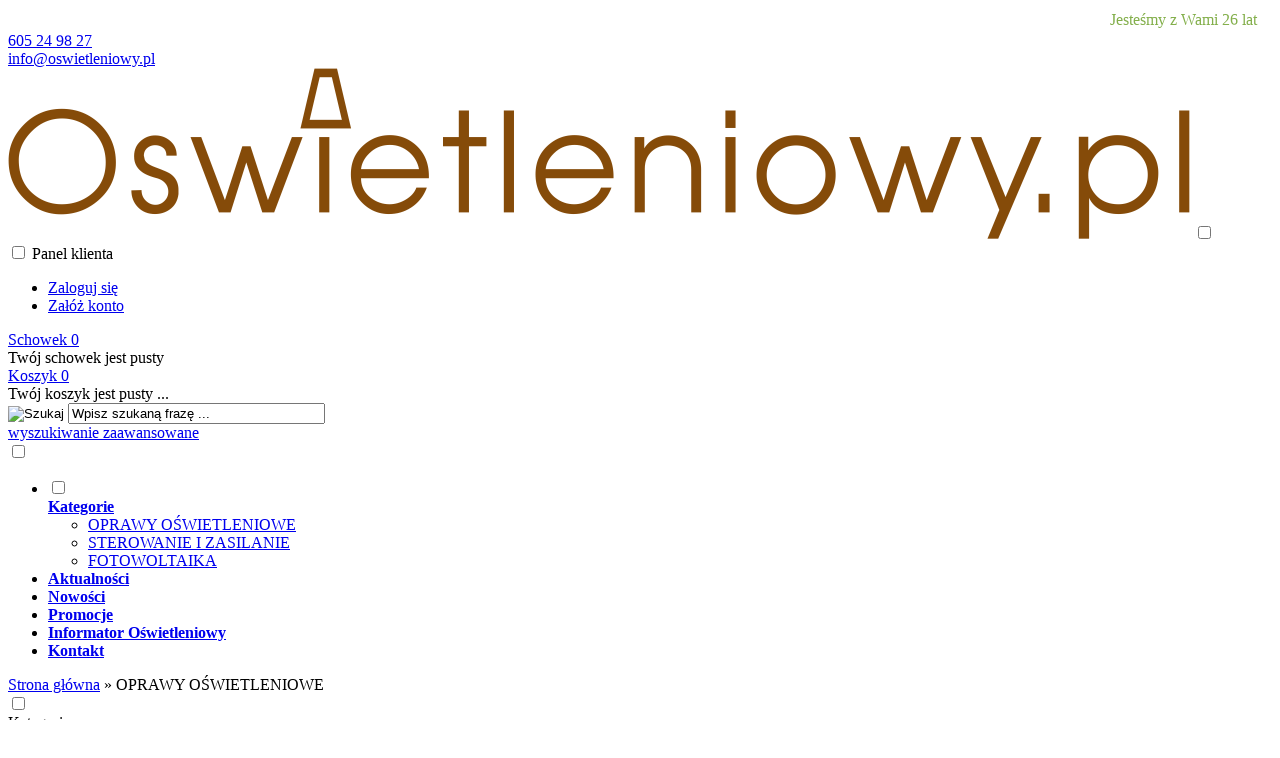

--- FILE ---
content_type: text/html; charset=utf-8
request_url: https://www.oswietleniowy.pl/oprawy-oswietleniowe-c-30.html
body_size: 14710
content:
<!DOCTYPE HTML>
<html lang="pl">
<head>
    <meta charset="utf-8" />
    <title>Oprawy oświetleniowe</title>
    <meta name="keywords" content="Oprawy oświetleniowe" />
    <meta name="description" content="Oprawy oświetleniowe" />
    <meta name="robots" content="index,follow" />  
    
    <link rel="preload" href="https://www.oswietleniowy.pl/szablony/standardowy.rwd.v2/font/dm-sans-v6-latin-ext_latin-regular.woff2" as="font" type="font/woff2" crossorigin="anonymous">
    <link rel="preload" href="https://www.oswietleniowy.pl/szablony/standardowy.rwd.v2/font/dm-sans-v6-latin-ext_latin-700.woff2" as="font" type="font/woff2" crossorigin="anonymous">

    <meta name="viewport" content="width=device-width, initial-scale=1.0" />

    

    <base href="https://www.oswietleniowy.pl" />	

    <link rel="stylesheet" type="text/css" href="cache/Cache_CssSzablonPodstrony.css" />
    
    <script src="javascript/jquery.js"></script>
    <script src="javascript/skrypty.php"></script>    

    
    
    
    
    
    
    
    
    
    <link rel="canonical" href="https://www.oswietleniowy.pl/oprawy-oswietleniowe-c-30.html" />
    <link rel="next" href="https://www.oswietleniowy.pl/oprawy-oswietleniowe-c-30.html/s=2" />
    
    
    
    
    
    
    
    
    
    
    
    <style>#LewaKolumna{width:270px} #SrodekKolumna{width:calc(100% - 270px)} @media only screen and (min-width:1600px){#Strona,.Strona{width:1200px} }</style>
    
</head>

<body style="background:#ffffff">


<div class="CalaStrona">

    
    
        
    <div class="OpisNaglowek">
    
        <table border="0" style="width: 100%;">
	<tbody>
		<tr>
			<td> </td>
			<td style="text-align: right;"><span style="color:#83af4b;"><span style="font-size:16px; text-align:right;">Jesteśmy z Wami 26 lat    </span></span></td>
		</tr>
	</tbody>
</table>
    
    </div>    
    
    
    <div class="SklepNaglowek">

        <div class="NaglowekTop">
        
            <div class="Strona SzybkieLinki SzybkieLinkiBrak">
        
                
                
            </div>

            <div class="Strona">
            
                            
                    <div class="NaglowekDaneKontaktowe">
                    
                                                
                        
                                                        
                            <div><a class="LinkTelefonNaglowek KolorSvg" rel="nofollow" href="tel:605249827">605 24 98 27</a></div>
                            
                                                        
                            <div><a class="LinkMailNaglowek KolorSvg" rel="nofollow" href="mailto:info@oswietleniowy.pl">info@oswietleniowy.pl</a></div>
                        
                        
                    </div>     

                                
                                
            </div>

        </div>
        
        <div class="LogoSzukanieIkony">
        
            <div class="Strona">
            
                <a id="LinkLogo" href="https://www.oswietleniowy.pl"><img class="no-lazy" src="images/lumina/2logo_oswietelniowy_tr.png" width="1182" height="171" alt="LUMINA" /></a>

                <input class="SzukajMenuCheckbox CheckboxNawigacja" type="checkbox" id="SzukajMenuCheckbox" />
                        
                <div class="IkonyNawigacja">

                    <div class="MenuNaglowek IkonaNawigacjiMenu" id="IkonaWysuwaniaMenu">
                    
                        <label class="SzukajMenuLabel" for="MenuMobilneCheckbox"> 
                    
                            <span class="IkonaNaglowek">
                            
                                <span class="PozycjaIkonka KolorSvg" title="Menu"></span>

                            </span>

                        </label>
                    
                    </div>
                              
                    <div class="SzukajNaglowek IkonaNawigacjiMenu">

                        <label class="SzukajMenuLabel" for="SzukajMenuCheckbox">                
                    
                            <span class="IkonaNaglowek">
                            
                                <span class="PozycjaIkonka KolorSvg" title="Szukaj"></span>

                            </span>

                        </label>
                    
                    </div>
                    
                                                
                        <div class="LogowanieNaglowek IkonaNawigacjiMenu">
                        
                            <input class="LogowanieMenuCheckbox CheckboxNawigacja" type="checkbox" id="LogowanieMenuCheckbox" />
                        
                            <label class="LogowanieMenuLabel" for="LogowanieMenuCheckbox">
                            
                                <span class="PozycjaIkonka KolorSvg" title="Panel klienta">
                                
                                    <span class="PozycjaStrzalka PozycjaOpisIkony">Panel klienta</span>

                                </span>
                            
                            </label>
                        
                            <ul class="PozycjeLogowanie">
                        
                                <li><a href="https://www.oswietleniowy.pl/logowanie.html" rel="nofollow">Zaloguj się</a></li>
                                <li><a href="https://www.oswietleniowy.pl/rejestracja.html" rel="nofollow">Załóż konto</a></li>
                            
                            </ul>
                            
                        </div>
                            
                     
                    
                    
                    <div id="PorownanieNaglowek" class="PorownanieNaglowek IkonaNawigacjiMenu" style="display:none">
                    
                        <span class="PorownanieIlosc IkonaNaglowek">
                        
                            <span class="PozycjaIkonka KolorSvg" title="Porównaj">
                            
                                  <span class="PozycjaOpisIkony">Porównaj</span>
                                  
                            </span>
                            
                            <span class="PozycjaIlosc">0</span>
                            
                        </span>
                        
                        <div class="PorownywanieRozwijane"></div>                     
                        
                    </div>
                    
                                    
                                    
                    <div id="Schowek" class="IkonaNawigacjiMenu">

                        <a class="SchowekNaglowek IkonaNaglowek" href="https://www.oswietleniowy.pl/schowek.html">
                        
                            <span class="PozycjaIkonka KolorSvg" title="Schowek">
                            
                                <span class="PozycjaStrzalka PozycjaOpisIkony">Schowek</span>
                            
                            </span>
                            
                            <span class="PozycjaIlosc">0</span>
                            
                        </a>
                        
                        <div class="SchowekRozwijany">
                        
                            <div class="RozwinietaWersja">
    
              <div class="PustyKoszykSchowek">Twój schowek jest pusty</div>
        
          </div>

                        </div> 
                        
                    </div>  

                           

                    <div id="Koszyk" class="IkonaNawigacjiMenu">

                        <a class="KoszykNaglowek IkonaNaglowek" href="https://www.oswietleniowy.pl/koszyk.html">
                            
                            <span class="PozycjaIkonka KolorSvg" title="Koszyk">
                            
                                <span class="PozycjaStrzalka PozycjaOpisIkony">Koszyk</span>
                                
                            </span>
                            
                            <span class="PozycjaIlosc">0</span>
                            
                        </a>
                        
                        <div class="KoszykRozwijany">
                        
                            <div class="RozwinietaWersja">
 
            <div class="PustyKoszykSchowek">Twój koszyk jest pusty ...</div>
        
          </div>

                        </div>                      

                    </div>        

                </div>
                    
                <form onsubmit="return sprSzukaj(this,'InSzukaj')" method="post" action="szukaj.html" class="Wyszukiwanie">
                
                    <div class="KontenterWyszukiwania">
                
                        <div class="RamkaSzukania">
                            <input id="ButSzukaj" type="image" src="szablony/standardowy.rwd.v2/obrazki/szablon/lupa_szukaj.svg" alt="Szukaj" />
                            <input id="InSzukaj" type="text" name="szukaj" size="30" value="Wpisz szukaną frazę ..." />
                            <input type="hidden" name="postget" value="tak" />
                            
                            <div class="cl"></div>
                            
                            <div id="Podpowiedzi"></div>
                            
                        </div>

                        <a class="WyszukiwanieZaawansowane KolorSvg" href="https://www.oswietleniowy.pl/wyszukiwanie-zaawansowane.html">wyszukiwanie zaawansowane</a>
                        
                        <div class="cl"></div>
                        
                    </div>
                        
                </form> 
                
            </div>

        </div>

    </div>

    <input class="MenuMobilneCheckbox CheckboxNawigacja" type="checkbox" id="MenuMobilneCheckbox" />
    
    <div class="GorneMenuKontener">

        <div class="GorneMenuTlo">

            <div class="Strona">

                <label for="MenuMobilneCheckbox" id="IkonaZwinieciaMenu" aria-label="Zamknij"></label>
                <div class="TloZwinieciaMenu" onclick="$('#MenuMobilneCheckbox').prop('checked', !$('#MenuMobilneCheckbox').prop('checked'))"></div>

                <div class="GorneMenu">
                
                    <ul class="GlowneGorneMenu" role="menubar"><li class="PozycjaMenuNormalne" data-id="0" id="MenuPozycja-0" role="menuitem"><input type="checkbox" class="CheckboxRozwinGorneMenu" id="PozycjaMenuGornego-0" /><div><a  href="https://www.oswietleniowy.pl/kategorie.html" class="AktywnyLinkMenu MenuLinkWszystkieKategorie MenuLinkKategorie PozycjaRozwijanaMenu"><b data-hover="Kategorie">Kategorie</b></a><label for="PozycjaMenuGornego-0" class="IkonaSubMenu" tabindex="0"></label></div><ul class="MenuRozwijaneKolumny EfektMenu-1 MenuNormalne MenuDrzewoKategorie" id="OknoMenu-0"><li class="LinkiMenu"><a  href="https://www.oswietleniowy.pl/oprawy-oswietleniowe-c-30.html">OPRAWY OŚWIETLENIOWE</a></li>
<li class="LinkiMenu"><a  href="https://www.oswietleniowy.pl/sterowanie-i-zasilanie-c-101.html">STEROWANIE I ZASILANIE</a></li>
<li class="LinkiMenu"><a  href="https://www.oswietleniowy.pl/fotowoltaika-c-161.html">FOTOWOLTAIKA</a></li>
</ul></li><li data-id="1" id="MenuPozycja-1" role="menuitem"><div><a  href="https://www.oswietleniowy.pl/aktualnosci-nc-2.html"><b data-hover="Aktualności">Aktualności</b></a></div></li><li data-id="2" id="MenuPozycja-2" role="menuitem"><div><a    href="https://www.oswietleniowy.pl/nowosci.html"><b data-hover="Nowości">Nowości</b></a></div></li><li data-id="3" id="MenuPozycja-3" role="menuitem"><div><a    href="https://www.oswietleniowy.pl/promocje.html"><b data-hover="Promocje">Promocje</b></a></div></li><li data-id="4" id="MenuPozycja-4" role="menuitem"><div><a  href="https://www.oswietleniowy.pl/informator-oswietleniowy-nc-25.html"><b data-hover="Informator Oświetleniowy">Informator Oświetleniowy</b></a></div></li><li data-id="5" id="MenuPozycja-5" role="menuitem"><div><a    href="https://www.oswietleniowy.pl/kontakt-pm-64.html"><b data-hover="Kontakt">Kontakt</b></a></div></li></ul>
                    
                </div>
                
            </div>
            
        </div>
        
    </div>
            
    

    <div class="Strona">

        
        <div id="Nawigacja" itemscope itemtype="http://schema.org/BreadcrumbList">
        
            <span itemprop="itemListElement" itemscope itemtype="http://schema.org/ListItem"><a href="https://www.oswietleniowy.pl" class="NawigacjaLink" itemprop="item"><span itemprop="name">Strona główna</span></a><meta itemprop="position" content="1" /></span><span class="Nawigacja"> » </span><span itemprop="itemListElement" itemscope itemtype="http://schema.org/ListItem" class="OstatniaNawigacja"><span itemprop="name">OPRAWY OŚWIETLENIOWE</span><meta itemprop="position" content="2" /></span>
            
        </div>

                
    </div>    

    

    <div class="cl"></div>

    
        <div class="Strona">
        
    
        <div class="KolumnyKontener">

                        
            <div id="LewaKolumna">
            
                <div class="LewaKolumnaPrzerwa">
            
                    <div class="BoxRwd">




<div class="CalyBoxKategorie">

    <input class="CheckboxNawigacja CheckboxNawigacja" type="checkbox" id="CalyBoxCheckbox-40" />

        
        <div class="BoxNaglowekKategorie">
        
            <label for="CalyBoxCheckbox-40"> 
            
                Kategorie<span class="BoxRozwinZwin BoxRozwin"></span>
                
            </label>
            
        </div>
        
    
    

    <div class="BoxKategorie BoxZawartosc">
    
        <div class="BoxOdstep">
        
            <ul><li><div><a class="Aktywna" href="https://www.oswietleniowy.pl/oprawy-oswietleniowe-c-30.html">OPRAWY OŚWIETLENIOWE</a></div><ul><li><div><a href="https://www.oswietleniowy.pl/minipanele-led-c-30_140.html">Minipanele LED</a></div></li>
<li><div><a href="https://www.oswietleniowy.pl/panele-led-c-30_127.html">Panele LED</a></div></li>
<li><div><a href="https://www.oswietleniowy.pl/kinkiety-c-30_78.html">Kinkiety</a></div></li>
<li><div><a href="https://www.oswietleniowy.pl/oprawy-wbudowywane-c-30_129.html">Oprawy wbudowywane</a></div></li>
<li><div><a href="https://www.oswietleniowy.pl/oprawy-wiszace-c-30_62.html">Oprawy wiszące</a></div></li>
<li><div><a href="https://www.oswietleniowy.pl/oprawy-rastrowe-c-30_132.html">Oprawy rastrowe</a></div></li>
<li><div><a href="https://www.oswietleniowy.pl/oprawy-liniowe-otwarte-c-30_136.html">Oprawy liniowe otwarte</a></div></li>
<li><div><a href="https://www.oswietleniowy.pl/oprawy-liniowe-kloszowe-niehermetyczne-c-30_131.html">Oprawy liniowe kloszowe niehermetyczne</a></div></li>
<li><div><a href="https://www.oswietleniowy.pl/oprawy-liniowe-kloszowe-hermetyczne-c-30_137.html">Oprawy liniowe kloszowe hermetyczne</a></div></li>
<li><div><a href="https://www.oswietleniowy.pl/oprawy-high-bay-c-30_135.html">Oprawy high-bay</a></div></li>
<li><div><a href="https://www.oswietleniowy.pl/oprawy-natynkowe-niehermetyczne-c-30_103.html">Oprawy natynkowe niehermetyczne</a></div></li>
<li><div><a href="https://www.oswietleniowy.pl/plafoniery-hermetyczne-ip40-ip68-c-30_104.html">Plafoniery hermetyczne IP40-IP68</a></div></li>
<li><div><a href="https://www.oswietleniowy.pl/reflektory-niehermetyczne-c-30_139.html">Reflektory niehermetyczne</a></div></li>
<li><div><a href="https://www.oswietleniowy.pl/reflektory-i-naswietlacze-hermetyczne-ip44-ip68-c-30_48.html">Reflektory i naświetlacze hermetyczne IP44-IP68</a></div></li>
<li><div><a href="https://www.oswietleniowy.pl/slupki-ogrodowe-c-30_59.html">Słupki ogrodowe</a></div></li>
<li><div><a href="https://www.oswietleniowy.pl/oprawy-awaryjne-c-30_25.html">Oprawy awaryjne</a></div></li>
</ul></li>
<li><div><a href="https://www.oswietleniowy.pl/sterowanie-i-zasilanie-c-101.html">STEROWANIE I ZASILANIE</a></div></li>
<li><div><a href="https://www.oswietleniowy.pl/fotowoltaika-c-161.html">FOTOWOLTAIKA</a></div></li>
</ul>
            
        </div>
        
    </div>
    
</div></div>
<div class="BoxRwd">


<div class="CalyBox">
  
    

    <input class="CheckboxNawigacja CheckboxNawigacja" type="checkbox" id="CalyBoxCheckbox-50" />

        
        <div class="BoxNaglowek">
        
            <label for="CalyBoxCheckbox-50"> 
            
                Producenci<span class="BoxRozwinZwin BoxRozwin"></span>
                
            </label>
            
        </div>
        
    
    

    <div class="BoxTresc BoxZawartosc">
    
        <div class="BoxOdstep">
        
            <div class="SrodekCentrowany cmxform"><select name="producent" style="width:90%;" id="WybierzProducenta"><option value="">-- wybierz --</option><option value="anlux-m-47.html">Anlux</option><option value="bowi-m-49.html">Bowi</option><option value="brilum-m-11.html">Brilum</option><option value="eco-energy-m-48.html">Eco Energy</option><option value="elgo-m-13.html">Elgo</option><option value="faroform-m-42.html">FaroForm</option><option value="hytec-m-64.html">Hytec</option><option value="intelight-m-43.html">InteLight</option><option value="kobi-m-31.html">Kobi</option><option value="lena-lighting-m-29.html">Lena Lighting</option><option value="lira-lighting-m-34.html">Lira Lighting</option><option value="nowator-m-38.html">Nowator</option><option value="prescot-m-59.html">Prescot</option><option value="slv-m-23.html">SLV</option><option value="spectrum-led-m-46.html">Spectrum LED</option><option value="steinel-m-24.html">Steinel</option><option value="syno-m-33.html">Syno</option><option value="v-tac-m-61.html">V-TAC</option></select></div>
            
        </div>
        
    </div>
    
</div></div>
<div class="BoxRwdUkryj">


<div class="CalyBox">
  
    

    <input class="CheckboxNawigacja CheckboxNawigacja" type="checkbox" id="CalyBoxCheckbox-54" />

        
        <div class="BoxNaglowek">
        
            <label for="CalyBoxCheckbox-54"> 
            
                Polecamy
                
            </label>
            
        </div>
        
    
    

    <div class="BoxTresc BoxZawartosc">
    
        <div class="BoxOdstep">
        
            <div class="BoxImgDuzy"><a class="Zoom" href="https://www.oswietleniowy.pl/lampa-led-spec-100-glp3520-55w-p-3878.html"><img data-src-original="images/nowator/mini/200px_Spec-LED-IP65-1.webp" width="200" height="200" src="images/loader.gif" id="fot_40814_3878" class="Zdjecie Reload" alt="Oprawa przemysłowa Spec 100 GLP35/20 55 W" title="Oprawa przemysłowa Spec 100 GLP35/20 55 W" /></a><br /><h3><a href="https://www.oswietleniowy.pl/lampa-led-spec-100-glp3520-55w-p-3878.html" title="Lampa LED Spec 100 GLP35/20 55W">Lampa LED Spec 100 GLP35/20 55W</a></h3><span class="Cena"><span class="CenaAktualna">762,60 &nbsp;zł</span> <em class="JmCena">/ szt.</em></span></div><div class="Wszystkie"><a href="https://www.oswietleniowy.pl/polecane.html">zobacz wszystkie</a></div>
            
        </div>
        
    </div>
    
</div></div>
<div class="BoxRwdUkryj">


<div class="CalyBox">
  
    

    <input class="CheckboxNawigacja CheckboxNawigacja" type="checkbox" id="CalyBoxCheckbox-45" />

        
        <div class="BoxNaglowek">
        
            <label for="CalyBoxCheckbox-45"> 
            
                Newsletter
                
            </label>
            
        </div>
        
    
    

    <div class="BoxTresc BoxZawartosc">
    
        <div class="BoxOdstep">
        
            <div class="BoxNewsletter"><p class="NewsletterOpis">Prześlij nam swój adres e-mail, a my powiadomimy Cię o nowych produktach, najlepszych cenach, promocjach i wyprzedażach.</p><form action="/" onsubmit="return sprNewsletter(this, 'box')" method="post" class="cmxform" id="newsletter"><p class="PoleAdresu"><input type="text" name="email" id="emailNewsletter" value="Twój adres email" /></p><p class="PoleZgod" style="text-align:left"><input style="display:none" type="checkbox" name="zgoda_newsletter_marketing_box" id="zgoda_newsletter_marketing_box" checked="checked" value="1" /><input style="display:none" type="checkbox" name="zgoda_newsletter_info_handlowa_box" id="zgoda_newsletter_info_handlowa_box" checked="checked" value="1" /></p><span id="BladDanychNewsletterBox" style="text-align:left;display:none"><label class="error">Brak zgody na otrzymywanie informacji handlowych oraz przetwarzanie danych osobowych uniemożliwia zapisanie do newslettera</label></span><div><input type="submit" id="submitNewsletter" class="przyciskWylaczony" value="Zapisz" disabled="disabled" /> &nbsp;<input type="button" id="submitUnsubscribeNewsletter" class="przyciskWylaczony" onclick="wypiszNewsletter()" value="Wypisz" disabled="disabled" /></div></form></div>
            
        </div>
        
    </div>
    
</div></div>

                    
                </div>
                
            </div>
            
                                
            
            <div id="SrodekKolumna">
            
                

                

<h1 class="StrNaglowek">
    <span>OPRAWY OŚWIETLENIOWE</span>  
</h1>






<section class="StrTresc">

    <div class="Listing">
    
        
        
        <div class="OpisListing"  style="display:none">
                        
            
            
            <div class="OpisListingGorny OpisListingGornyBezZdjecia"></div>
            
            <br />
            
        </div>
        
        <div class="cl"></div>
        
        
        
        <div class="Podkategorie" >
        
                        
            <input class="MenuMobilnePodkategorieCheckbox" type="checkbox" id="MenuMobilnePodkategorieCheckbox" style="display:none" />
        
            <label class="PodkategorieMobile" for="MenuMobilnePodkategorieCheckbox" style="display:block" aria-label="Podkategorie">
            
                <span class="PodkategorieRozwin">Podkategorie</span>
                
            </label>
            
                    
            <div class="PodkategoreLista PodkategorieWylaczone">
            
                <strong>Podkategorie</strong><ul  class="KategoriaZdjecie OknaRwd Kol-3"><li class="OknoRwd"><h2 class="PodkategoriaZdjecia"><a href="https://www.oswietleniowy.pl/minipanele-led-c-30_140.html"><span class="NazwaPodkategoria"><img src="images/kategorie/mini/200px_minipanele-led.webp" width="200" height="200"  alt="Minipanele LED" title="Minipanele LED" /></span><br /><span class="NazwaPodkategoria">Minipanele LED</span></a></h2></li><li class="OknoRwd"><h2 class="PodkategoriaZdjecia"><a href="https://www.oswietleniowy.pl/panele-led-c-30_127.html"><span class="NazwaPodkategoria"><img src="images/kategorie/mini/200px_panel-led-60-60.webp" width="200" height="200"  alt="Panele LED" title="Panele LED" /></span><br /><span class="NazwaPodkategoria">Panele LED</span></a></h2></li><li class="OknoRwd"><h2 class="PodkategoriaZdjecia"><a href="https://www.oswietleniowy.pl/kinkiety-c-30_78.html"><span class="NazwaPodkategoria"><img src="images/mini/200px_ogolnego-przeznaczenia.webp" width="200" height="200"  alt="Kinkiety" title="Kinkiety" /></span><br /><span class="NazwaPodkategoria">Kinkiety</span></a></h2></li><li class="OknoRwd"><h2 class="PodkategoriaZdjecia"><a href="https://www.oswietleniowy.pl/oprawy-wbudowywane-c-30_129.html"><span class="NazwaPodkategoria"><img src="images/kategorie/mini/200px_oprawy-downlight-wpuszczane-154662.webp" width="200" height="200"  alt="Oprawy wbudowywane" title="Oprawy wbudowywane" /></span><br /><span class="NazwaPodkategoria">Oprawy wbudowywane</span></a></h2></li><li class="OknoRwd"><h2 class="PodkategoriaZdjecia"><a href="https://www.oswietleniowy.pl/oprawy-wiszace-c-30_62.html"><span class="NazwaPodkategoria"><img src="images/kategorie/mini/200px_oprawy-wiszace-210004.webp" width="200" height="200"  alt="Oprawy wiszące" title="Oprawy wiszące" /></span><br /><span class="NazwaPodkategoria">Oprawy wiszące</span></a></h2></li><li class="OknoRwd"><h2 class="PodkategoriaZdjecia"><a href="https://www.oswietleniowy.pl/oprawy-rastrowe-c-30_132.html"><span class="NazwaPodkategoria"><img src="images/kategorie/mini/200px_oprawy-rastrowe-natynkowe.webp" width="200" height="200"  alt="Oprawy rastrowe" title="Oprawy rastrowe" /></span><br /><span class="NazwaPodkategoria">Oprawy rastrowe</span></a></h2></li><li class="OknoRwd"><h2 class="PodkategoriaZdjecia"><a href="https://www.oswietleniowy.pl/oprawy-liniowe-otwarte-c-30_136.html"><span class="NazwaPodkategoria"><img src="images/kategorie/mini/200px_oprawy-liniowe-bez-klosza.webp" width="200" height="200"  alt="Oprawy liniowe otwarte" title="Oprawy liniowe otwarte" /></span><br /><span class="NazwaPodkategoria">Oprawy liniowe otwarte</span></a></h2></li><li class="OknoRwd"><h2 class="PodkategoriaZdjecia"><a href="https://www.oswietleniowy.pl/oprawy-liniowe-kloszowe-niehermetyczne-c-30_131.html"><span class="NazwaPodkategoria"><img src="images/kategorie/mini/200px_natynkowe-klosz.webp" width="200" height="200"  alt="Oprawy liniowe kloszowe niehermetyczne" title="Oprawy liniowe kloszowe niehermetyczne" /></span><br /><span class="NazwaPodkategoria">Oprawy liniowe kloszowe niehermetyczne</span></a></h2></li><li class="OknoRwd"><h2 class="PodkategoriaZdjecia"><a href="https://www.oswietleniowy.pl/oprawy-liniowe-kloszowe-hermetyczne-c-30_137.html"><span class="NazwaPodkategoria"><img src="images/kategorie/mini/200px_oprawy-z-kloszem.webp" width="200" height="200"  alt="Oprawy liniowe kloszowe hermetyczne" title="Oprawy liniowe kloszowe hermetyczne" /></span><br /><span class="NazwaPodkategoria">Oprawy liniowe kloszowe hermetyczne</span></a></h2></li><li class="OknoRwd"><h2 class="PodkategoriaZdjecia"><a href="https://www.oswietleniowy.pl/oprawy-high-bay-c-30_135.html"><span class="NazwaPodkategoria"><img src="images/kategorie/mini/200px_oprawy-high-bay.webp" width="200" height="200"  alt="Oprawy high-bay" title="Oprawy high-bay" /></span><br /><span class="NazwaPodkategoria">Oprawy high-bay</span></a></h2></li><li class="OknoRwd"><h2 class="PodkategoriaZdjecia"><a href="https://www.oswietleniowy.pl/oprawy-natynkowe-niehermetyczne-c-30_103.html"><span class="NazwaPodkategoria"><img src="images/spotline/mini/200px_Spotline_Medo_133804.webp" width="200" height="200"  alt="Oprawy natynkowe niehermetyczne" title="Oprawy natynkowe niehermetyczne" /></span><br /><span class="NazwaPodkategoria">Oprawy natynkowe niehermetyczne</span></a></h2></li><li class="OknoRwd"><h2 class="PodkategoriaZdjecia"><a href="https://www.oswietleniowy.pl/plafoniery-hermetyczne-ip40-ip68-c-30_104.html"><span class="NazwaPodkategoria"><img src="images/kategorie/mini/200px_oprawy-szczelne.webp" width="200" height="200"  alt="Plafoniery hermetyczne IP40-IP68" title="Plafoniery hermetyczne IP40-IP68" /></span><br /><span class="NazwaPodkategoria">Plafoniery hermetyczne IP40-IP68</span></a></h2></li><li class="OknoRwd"><h2 class="PodkategoriaZdjecia"><a href="https://www.oswietleniowy.pl/reflektory-niehermetyczne-c-30_139.html"><span class="NazwaPodkategoria"><img src="images/kategorie/mini/200px_oprawy-reflektorowe.webp" width="200" height="200"  alt="Reflektory niehermetyczne" title="Reflektory niehermetyczne" /></span><br /><span class="NazwaPodkategoria">Reflektory niehermetyczne</span></a></h2></li><li class="OknoRwd"><h2 class="PodkategoriaZdjecia"><a href="https://www.oswietleniowy.pl/reflektory-i-naswietlacze-hermetyczne-ip44-ip68-c-30_48.html"><span class="NazwaPodkategoria"><img src="images/mini/200px_projektory-naswietlacze.webp" width="200" height="200"  alt="Reflektory i naświetlacze hermetyczne IP44-IP68" title="Reflektory i naświetlacze hermetyczne IP44-IP68" /></span><br /><span class="NazwaPodkategoria">Reflektory i naświetlacze hermetyczne IP44-IP68</span></a></h2></li><li class="OknoRwd"><h2 class="PodkategoriaZdjecia"><a href="https://www.oswietleniowy.pl/slupki-ogrodowe-c-30_59.html"><span class="NazwaPodkategoria"><img src="images/mini/200px_stojace-zewnetrzne.webp" width="200" height="200"  alt="Słupki ogrodowe" title="Słupki ogrodowe" /></span><br /><span class="NazwaPodkategoria">Słupki ogrodowe</span></a></h2></li><li class="OknoRwd"><h2 class="PodkategoriaZdjecia"><a href="https://www.oswietleniowy.pl/oprawy-awaryjne-c-30_25.html"><span class="NazwaPodkategoria"><img src="images/mini/200px_awaryjne.webp" width="200" height="200"  alt="Oprawy awaryjne" title="Oprawy awaryjne" /></span><br /><span class="NazwaPodkategoria">Oprawy awaryjne</span></a></h2></li></ul>
                
            </div>

        </div>

        <div class="cl"></div>

        <nav class="ListingNawigacja ListingNawigacjaGora LiniaCala">
        
            
        
            <div class="IndexStron">
            
                <b>Strona</b> <a class="Aktywna" aria-label="Strona: 1" href="https://www.oswietleniowy.pl/oprawy-oswietleniowe-c-30.html">1</a><a aria-label="Strona: 2" href="https://www.oswietleniowy.pl/oprawy-oswietleniowe-c-30.html/s=2">2</a><a aria-label="Strona: 3" href="https://www.oswietleniowy.pl/oprawy-oswietleniowe-c-30.html/s=3">3</a> ... <a aria-label="Strona: 34" href="https://www.oswietleniowy.pl/oprawy-oswietleniowe-c-30.html/s=34">34</a>
                
                <span>ogółem produktów: 403</span>
            
            </div>
            
                        
            
        
            <div class="SposobWyswietlania">
            
                <form id="sposobwyswietlania" class="cmxform" action="/oprawy-oswietleniowe-c-30.html" method="post">
                
                    <div>
                        <input type="hidden" name="wyswietlanie" id="wyswietlanie" value="" />
                        <span class="Tak" title="W formie okien" onclick="lista(1)"></span>
                        <span  title="W formie wierszy z miniaturkami i opisem" onclick="lista(2)"></span>
                        <span  title="W formie skróconej bez zdjęć" onclick="lista(3)"></span>
                    </div>
                    
                </form>
                
            </div>
            
                        
            <div class="cl"></div>
            
                        
            
            
            <div class="Sortowanie">

                <form id="sposobsortowania" class="cmxform" action="/oprawy-oswietleniowe-c-30.html" method="post">
                
                    <b>Wyświetlaj wg</b>
                
                    <select name="sortowanie" id="sortowanie">
                        <option value="1" selected="selected">domyślnie malejąco</option>
                        <option value="2" >domyślnie rosnąco</option>                                                              
                        <option value="4" >ceny od najniższej</option>
                        <option value="3" >ceny od najwyższej</option>
                        <option value="6" >nazwy A-Z</option>
                        <option value="5" >nazwy Z-A</option></select>
                
                </form>
            
            </div>
            
            
                        
            
            
            <div class="IloscProdStronie">
            
                <form id="iloscprodstrony" class="cmxform" action="/oprawy-oswietleniowe-c-30.html" method="post">
                
                    <div>
                        <input type="hidden" name="ilosc_na_stronie" id="ilosc_na_stronie" value="" />
                        <b>Wyników na stronie:</b>
                        <span class="Tak" onclick="str_prod(12)">12</span>
                        <span  onclick="str_prod(24)">24</span>
                        <span  onclick="str_prod(36)">36</span>
                    </div>
                    
                </form>
                
            </div>
            
                        
            <div class="cl"></div>
        
        </nav>
        
                
        

        <div class="ListingFiltry LiniaCala">
        
                    
            <input class="FiltryMobilneCheckbox" type="checkbox" id="FiltryMobilneCheckbox" />
        
            <label class="FiltryMobile" for="FiltryMobilneCheckbox">
            
                <span class="FiltryRozwin">Dodatkowe opcje przeglądania</span>
                
            </label>        
            
                        
            <div class="UzyteTagi" style="display:none">
            
                <strong>Wybrane opcje przeglądania</strong>
            
                
                
            </div>
                 
            <div class="FiltryKontenter">
            
                <div class="FiltryTlo">
                
                    <label for="FiltryMobilneCheckbox" id="IkonaZwinieciaFiltry" style="display:none"></label>
                    <div class="TloZwinieciaFiltry" onclick="$('#FiltryMobilneCheckbox').prop('checked', !$('#FiltryMobilneCheckbox').prop('checked'))"></div>

                    <form id="filtr" action="/oprawy-oswietleniowe-c-30.html" method="post" class="cmxform FormularzFiltry">
                    
                        <div class="Lf">
                            
                            <input type="hidden" name="postget" value="tak" />                
                            <strong class="TytulFiltry">Dodatkowe opcje przeglądania</strong>
                        </div>
                        
                        <div class="cl"></div>

                        <div class="PozycjeFiltryListing">
                    
                            <div class="ZakresCen">
                                <label class="formSpan" for="ceno"><b>Zakres cen od</b></label> <input type="text" size="4" value="" class="ulamek" id="ceno" name="ceno" /> <label class="formSpan" for="cend">do</label> <input type="text" size="4" value="" class="ulamek" name="cend" id="cend" />
                            </div>           

                                            
                        
                            <div class="Multi FiltryProducent"><span class="FiltrNaglowek" tabindex="0" role="button" aria-expanded="false" aria-controls="wybor_producent" arial-label="Filtr - Producent"><b>Producent</b></span><ul class="Wybor" id="wybor_producent" tabindex="-1"><li><input type="checkbox" id="filtr_producent_47" name="producent[47]"  /> <label role="button" tabindex="0" aria-label="Filtr - Producent: Anlux" id="label_filtr_producent_47" for="filtr_producent_47"><a data-id="filtr_producent_47">Anlux</a></label></li><li><input type="checkbox" id="filtr_producent_49" name="producent[49]"  /> <label role="button" tabindex="0" aria-label="Filtr - Producent: Bowi" id="label_filtr_producent_49" for="filtr_producent_49"><a data-id="filtr_producent_49">Bowi</a></label></li><li><input type="checkbox" id="filtr_producent_11" name="producent[11]"  /> <label role="button" tabindex="0" aria-label="Filtr - Producent: Brilum" id="label_filtr_producent_11" for="filtr_producent_11"><a data-id="filtr_producent_11">Brilum</a></label></li><li><input type="checkbox" id="filtr_producent_48" name="producent[48]"  /> <label role="button" tabindex="0" aria-label="Filtr - Producent: Eco Energy" id="label_filtr_producent_48" for="filtr_producent_48"><a data-id="filtr_producent_48">Eco Energy</a></label></li><li><input type="checkbox" id="filtr_producent_13" name="producent[13]"  /> <label role="button" tabindex="0" aria-label="Filtr - Producent: Elgo" id="label_filtr_producent_13" for="filtr_producent_13"><a data-id="filtr_producent_13">Elgo</a></label></li><li><input type="checkbox" id="filtr_producent_43" name="producent[43]"  /> <label role="button" tabindex="0" aria-label="Filtr - Producent: InteLight" id="label_filtr_producent_43" for="filtr_producent_43"><a data-id="filtr_producent_43">InteLight</a></label></li><li><input type="checkbox" id="filtr_producent_31" name="producent[31]"  /> <label role="button" tabindex="0" aria-label="Filtr - Producent: Kobi" id="label_filtr_producent_31" for="filtr_producent_31"><a data-id="filtr_producent_31">Kobi</a></label></li><li><input type="checkbox" id="filtr_producent_29" name="producent[29]"  /> <label role="button" tabindex="0" aria-label="Filtr - Producent: Lena Lighting" id="label_filtr_producent_29" for="filtr_producent_29"><a data-id="filtr_producent_29">Lena Lighting</a></label></li><li><input type="checkbox" id="filtr_producent_34" name="producent[34]"  /> <label role="button" tabindex="0" aria-label="Filtr - Producent: Lira Lighting" id="label_filtr_producent_34" for="filtr_producent_34"><a data-id="filtr_producent_34">Lira Lighting</a></label></li><li><input type="checkbox" id="filtr_producent_38" name="producent[38]"  /> <label role="button" tabindex="0" aria-label="Filtr - Producent: Nowator" id="label_filtr_producent_38" for="filtr_producent_38"><a data-id="filtr_producent_38">Nowator</a></label></li><li><input type="checkbox" id="filtr_producent_23" name="producent[23]"  /> <label role="button" tabindex="0" aria-label="Filtr - Producent: SLV" id="label_filtr_producent_23" for="filtr_producent_23"><a data-id="filtr_producent_23">SLV</a></label></li><li><input type="checkbox" id="filtr_producent_46" name="producent[46]"  /> <label role="button" tabindex="0" aria-label="Filtr - Producent: Spectrum LED" id="label_filtr_producent_46" for="filtr_producent_46"><a data-id="filtr_producent_46">Spectrum LED</a></label></li><li><input type="checkbox" id="filtr_producent_33" name="producent[33]"  /> <label role="button" tabindex="0" aria-label="Filtr - Producent: Syno" id="label_filtr_producent_33" for="filtr_producent_33"><a data-id="filtr_producent_33">Syno</a></label></li><li><input type="checkbox" id="filtr_producent_61" name="producent[61]"  /> <label role="button" tabindex="0" aria-label="Filtr - Producent: V-TAC" id="label_filtr_producent_61" for="filtr_producent_61"><a data-id="filtr_producent_61">V-TAC</a></label></li></ul></div>
                            
                            <div class="Multi FiltryNowosci"><span class="FiltrNaglowek" tabindex="0" role="button" aria-expanded="false" aria-controls="wybor_nowosci" arial-label="Filtr - Tylko nowości"><b>Tylko nowości</b></span><ul class="Wybor" id="wybor_nowosci" tabindex="-1"><li><input type="checkbox" name="nowosci" id="filtr_nowosci" value="tak"  /> <label role="button" tabindex="0" aria-label="Filtr - Tylko nowości: tak" id="label_filtr_nowosci" for="filtr_nowosci"><a data-id="filtr_nowosci">tak</a></label></li></ul></div>
                            
                            <div class="Multi FiltryPromocje"><span class="FiltrNaglowek" tabindex="0" role="button" aria-expanded="false" aria-controls="wybor_promocje" arial-label="Filtr - Tylko promocje"><b>Tylko promocje</b></span><ul class="Wybor" id="wybor_promocje" tabindex="-1"><li><input type="checkbox" name="promocje" id="filtr_promocje" value="tak"  /> <label role="button" tabindex="0" aria-label="Filtr - Tylko promocje: tak" id="label_filtr_promocje" for="filtr_promocje"><a data-id="filtr_promocje">tak</a></label></li></ul></div>
                            
                            <div class="Multi FiltryDostepnosc"><span class="FiltrNaglowek" tabindex="0" role="button" aria-expanded="false" aria-controls="wybor_dostepnosc" arial-label="Filtr - Dostępność"><b>Dostępność</b></span><ul class="Wybor" id="wybor_dostepnosc" tabindex="-1"><li><input type="checkbox" id="filtr_dostepnosc_4" name="dostepnosc[4]"  /> <label role="button" tabindex="0" aria-label="Filtr - Dostępność: Dostępny" id="label_filtr_dostepnosc_4" for="filtr_dostepnosc_4"><a data-id="filtr_dostepnosc_4">Dostępny</a></label></li><li><input type="checkbox" id="filtr_dostepnosc_9" name="dostepnosc[9]"  /> <label role="button" tabindex="0" aria-label="Filtr - Dostępność: Niedostępny" id="label_filtr_dostepnosc_9" for="filtr_dostepnosc_9"><a data-id="filtr_dostepnosc_9">Niedostępny</a></label></li><li><input type="checkbox" id="filtr_dostepnosc_12" name="dostepnosc[12]"  /> <label role="button" tabindex="0" aria-label="Filtr - Dostępność: Do wyczerpania zapasu" id="label_filtr_dostepnosc_12" for="filtr_dostepnosc_12"><a data-id="filtr_dostepnosc_12">Do wyczerpania zapasu</a></label></li><li><input type="checkbox" id="filtr_dostepnosc_13" name="dostepnosc[13]"  /> <label role="button" tabindex="0" aria-label="Filtr - Dostępność: Na zapytanie" id="label_filtr_dostepnosc_13" for="filtr_dostepnosc_13"><a data-id="filtr_dostepnosc_13">Na zapytanie</a></label></li></ul></div>
                            
                            <div class="Multi FiltryCzasWysylki"><span class="FiltrNaglowek" tabindex="0" role="button" aria-expanded="false" aria-controls="wybor_wysylka" arial-label="Filtr - Czas wysyłki"><b>Czas wysyłki</b></span><ul class="Wybor" id="wybor_wysylka" tabindex="-1"><li><input type="checkbox" id="filtr_czaswysylki_18" name="wysylka[18]"  /> <label role="button" tabindex="0" aria-label="Filtr - Czas wysyłki: 1-2 dni" id="label_filtr_czaswysylki_18" for="filtr_czaswysylki_18"><a data-id="filtr_czaswysylki_18">1-2 dni</a></label></li><li><input type="checkbox" id="filtr_czaswysylki_10" name="wysylka[10]"  /> <label role="button" tabindex="0" aria-label="Filtr - Czas wysyłki: 2-3 dni" id="label_filtr_czaswysylki_10" for="filtr_czaswysylki_10"><a data-id="filtr_czaswysylki_10">2-3 dni</a></label></li><li><input type="checkbox" id="filtr_czaswysylki_12" name="wysylka[12]"  /> <label role="button" tabindex="0" aria-label="Filtr - Czas wysyłki: 2-5 dni" id="label_filtr_czaswysylki_12" for="filtr_czaswysylki_12"><a data-id="filtr_czaswysylki_12">2-5 dni</a></label></li><li><input type="checkbox" id="filtr_czaswysylki_13" name="wysylka[13]"  /> <label role="button" tabindex="0" aria-label="Filtr - Czas wysyłki: 7 dni" id="label_filtr_czaswysylki_13" for="filtr_czaswysylki_13"><a data-id="filtr_czaswysylki_13">7 dni</a></label></li><li><input type="checkbox" id="filtr_czaswysylki_14" name="wysylka[14]"  /> <label role="button" tabindex="0" aria-label="Filtr - Czas wysyłki: 7-14 dni" id="label_filtr_czaswysylki_14" for="filtr_czaswysylki_14"><a data-id="filtr_czaswysylki_14">7-14 dni</a></label></li><li><input type="checkbox" id="filtr_czaswysylki_15" name="wysylka[15]"  /> <label role="button" tabindex="0" aria-label="Filtr - Czas wysyłki: 14-21 dni" id="label_filtr_czaswysylki_15" for="filtr_czaswysylki_15"><a data-id="filtr_czaswysylki_15">14-21 dni</a></label></li></ul></div>
                            
                            
                            
                            

                            <div class="cl"></div> 

                        </div>
                                                
                        <div class="Rg ZastosujUsunFiltry">
                            
                            <input type="submit" class="przycisk" value="Wyświetl produkty" />
                        </div> 

                        <div class="cl"></div>
                        
                    </form>
                    
                </div>
                
            </div>

        </div>
        
                
        
        
        <div id="Porownywanie" style="display:none">
        
            <div class="Lf">
                <strong>Produkty dodane do porównania</strong>
            </div>
            
            <div class="Rg" id="przyciskPorownywania" style="display:none">
                <span id="oknoPorownywarki" class="przycisk oknoAjax">Porównaj wybrane produkty</span>
            </div> 

            <div class="cl"></div>        

            <div id="ListaProduktowPorownanie">
            
                
            
            </div>
            
        </div>
        
        

        <div class="OknaRwd Kol-3 KolMobile-1 ListingOknaKontener" itemscope itemtype="https://schema.org/CollectionPage"><div id="prd-260-4811" class="Okno OknoRwd" itemprop="itemListElement" itemscope itemtype="https://schema.org/ListItem"><meta itemprop="position" content="1"><div class="AnimacjaZobacz ElementListingRamka" itemprop="item" itemscope itemtype="https://schema.org/Product"><meta itemprop="name" content="Quest 2 LED M naświetlacz 108W 14200lm 4000K 30°/120° IP66"><link itemprop="url" href="https://www.oswietleniowy.pl/quest-2-led-m-naswietlacz-108w-14200lm-4000k-30120-ip66-p-4811.html"><link itemprop="image" href="https://www.oswietleniowy.pl/images/Lena_lihting/quest-2-led-699283-Lena-Lighting-1.webp"><div itemprop="offers" itemscope itemtype="https://schema.org/Offer">  <meta itemprop="priceCurrency" content="PLN">  <meta itemprop="price" content="1159.89">  <link itemprop="availability" href="https://schema.org/InStock"></div><div class="Zobacz"><strong><a href="https://www.oswietleniowy.pl/quest-2-led-m-naswietlacz-108w-14200lm-4000k-30120-ip66-p-4811.html" title="Quest 2 LED M naświetlacz 108W 14200lm 4000K 30°/120° IP66">zobacz szczegóły</a></strong></div><div class="Foto"><a class="Zoom" href="https://www.oswietleniowy.pl/quest-2-led-m-naswietlacz-108w-14200lm-4000k-30120-ip66-p-4811.html"><img data-src-original="images/Lena_lihting/mini/200px_quest-2-led-699283-Lena-Lighting-1.webp" width="200" height="200" src="images/loader.gif" id="fot_83816_4811" class="Zdjecie Reload" alt="Quest 2 LED M naświetlacz 108W 14200lm 4000K 30°/120° IP66 Lena Lighting" title="Quest 2 LED M naświetlacz 108W 14200lm 4000K 30°/120° IP66 Lena Lighting" /></a></div><div class="ProdCena"><h3><a href="https://www.oswietleniowy.pl/quest-2-led-m-naswietlacz-108w-14200lm-4000k-30120-ip66-p-4811.html" title="Quest 2 LED M naświetlacz 108W 14200lm 4000K 30°/120° IP66">Quest 2 LED M naświetlacz 108W 14200lm 4000K 30°/120° IP66</a></h3><div class="ProduktCena"><span class="Cena"><span class="CenaAktualna">1 159,89 &nbsp;zł</span> <em class="JmCena">/ szt.</em></span></div><ul class="ListaOpisowa"><li>Dostępność: <b> Dostępny</b></li></ul></div><div class="ZakupKontener"><div class="PorownajSchowek"><span onclick="Porownaj(4811,'wl')" id="id4811" class="Porownaj ToolTip" title="dodaj do porównania">dodaj do porównania</span><div class="cl"></div><span onclick="DoSchowka(4811)" class="Schowek ToolTip" title="dodaj do schowka">dodaj do schowka</span></div><div class="Zakup"><input type="number" id="ilosc_83816_4811" value="1" class="InputIlosc" lang="en_EN" pattern="[0-9]+([\.][0-9]+)?" step="1" min="1" onchange="SprIlosc(this,1,1,'83816_4811','0')" name="ilosc" aria-label="Ilość" /><em>szt.</em> <span class="DoKoszyka ToolTip" role="button" tabindex="0" onclick="return DoKoszyka('83816_4811','dodaj',0,1)" aria-label="Dodaj do koszyka Quest 2 LED M naświetlacz 108W 14200lm 4000K 30°/120° IP66" title="Dodaj do koszyka Quest 2 LED M naświetlacz 108W 14200lm 4000K 30°/120° IP66">Do koszyka</span></div></div></div></div><div id="prd-556-4809" class="Okno OknoRwd" itemprop="itemListElement" itemscope itemtype="https://schema.org/ListItem"><meta itemprop="position" content="2"><div class="AnimacjaZobacz ElementListingRamka" itemprop="item" itemscope itemtype="https://schema.org/Product"><meta itemprop="name" content="Quest 2 LED M naświetlacz 82W 11400lm 4000K 60°/120° IP66"><link itemprop="url" href="https://www.oswietleniowy.pl/quest-2-led-m-naswietlacz-82w-11400lm-4000k-60120-ip66-p-4809.html"><link itemprop="image" href="https://www.oswietleniowy.pl/images/Lena_lihting/quest-2-led-699245-Lena-Lighting-1.webp"><div itemprop="offers" itemscope itemtype="https://schema.org/Offer">  <meta itemprop="priceCurrency" content="PLN">  <meta itemprop="price" content="1127.91">  <link itemprop="availability" href="https://schema.org/InStock"></div><div class="Zobacz"><strong><a href="https://www.oswietleniowy.pl/quest-2-led-m-naswietlacz-82w-11400lm-4000k-60120-ip66-p-4809.html" title="Quest 2 LED M naświetlacz 82W 11400lm 4000K 60°/120° IP66">zobacz szczegóły</a></strong></div><div class="Foto"><a class="Zoom" href="https://www.oswietleniowy.pl/quest-2-led-m-naswietlacz-82w-11400lm-4000k-60120-ip66-p-4809.html"><img data-src-original="images/Lena_lihting/mini/200px_quest-2-led-699245-Lena-Lighting-1.webp" width="200" height="200" src="images/loader.gif" id="fot_2954_4809" class="Zdjecie Reload" alt="Quest 2 LED M naświetlacz 82W 11400lm 4000K 60°/120° IP66 Lena Lighting" title="Quest 2 LED M naświetlacz 82W 11400lm 4000K 60°/120° IP66 Lena Lighting" /></a></div><div class="ProdCena"><h3><a href="https://www.oswietleniowy.pl/quest-2-led-m-naswietlacz-82w-11400lm-4000k-60120-ip66-p-4809.html" title="Quest 2 LED M naświetlacz 82W 11400lm 4000K 60°/120° IP66">Quest 2 LED M naświetlacz 82W 11400lm 4000K 60°/120° IP66</a></h3><div class="ProduktCena"><span class="Cena"><span class="CenaAktualna">1 127,91 &nbsp;zł</span> <em class="JmCena">/ szt.</em></span></div><ul class="ListaOpisowa"><li>Dostępność: <b> Dostępny</b></li></ul></div><div class="ZakupKontener"><div class="PorownajSchowek"><span onclick="Porownaj(4809,'wl')" id="id4809" class="Porownaj ToolTip" title="dodaj do porównania">dodaj do porównania</span><div class="cl"></div><span onclick="DoSchowka(4809)" class="Schowek ToolTip" title="dodaj do schowka">dodaj do schowka</span></div><div class="Zakup"><input type="number" id="ilosc_2954_4809" value="1" class="InputIlosc" lang="en_EN" pattern="[0-9]+([\.][0-9]+)?" step="1" min="1" onchange="SprIlosc(this,1,1,'2954_4809','0')" name="ilosc" aria-label="Ilość" /><em>szt.</em> <span class="DoKoszyka ToolTip" role="button" tabindex="0" onclick="return DoKoszyka('2954_4809','dodaj',0,1)" aria-label="Dodaj do koszyka Quest 2 LED M naświetlacz 82W 11400lm 4000K 60°/120° IP66" title="Dodaj do koszyka Quest 2 LED M naświetlacz 82W 11400lm 4000K 60°/120° IP66">Do koszyka</span></div></div></div></div><div id="prd-312-4807" class="Okno OknoRwd" itemprop="itemListElement" itemscope itemtype="https://schema.org/ListItem"><meta itemprop="position" content="3"><div class="AnimacjaZobacz ElementListingRamka" itemprop="item" itemscope itemtype="https://schema.org/Product"><meta itemprop="name" content="Quest 2 LED M naświetlacz 82W 11700lm 4000K 120° IP66"><link itemprop="url" href="https://www.oswietleniowy.pl/quest-2-led-m-naswietlacz-82w-11700lm-4000k-120-ip66-p-4807.html"><link itemprop="image" href="https://www.oswietleniowy.pl/images/Lena_lihting/quest-2-led-699207-Lena-Lighting.webp"><div itemprop="offers" itemscope itemtype="https://schema.org/Offer">  <meta itemprop="priceCurrency" content="PLN">  <meta itemprop="price" content="1098.39">  <link itemprop="availability" href="https://schema.org/InStock"></div><div class="Zobacz"><strong><a href="https://www.oswietleniowy.pl/quest-2-led-m-naswietlacz-82w-11700lm-4000k-120-ip66-p-4807.html" title="Quest 2 LED M naświetlacz 82W 11700lm 4000K 120° IP66">zobacz szczegóły</a></strong></div><div class="Foto"><a class="Zoom" href="https://www.oswietleniowy.pl/quest-2-led-m-naswietlacz-82w-11700lm-4000k-120-ip66-p-4807.html"><img data-src-original="images/Lena_lihting/mini/200px_quest-2-led-699207-Lena-Lighting.webp" width="200" height="200" src="images/loader.gif" id="fot_1787_4807" class="Zdjecie Reload" alt="Quest 2 LED M naświetlacz 82W 11700lm 4000K 120° IP66 Lena Lighting" title="Quest 2 LED M naświetlacz 82W 11700lm 4000K 120° IP66 Lena Lighting" /></a></div><div class="ProdCena"><h3><a href="https://www.oswietleniowy.pl/quest-2-led-m-naswietlacz-82w-11700lm-4000k-120-ip66-p-4807.html" title="Quest 2 LED M naświetlacz 82W 11700lm 4000K 120° IP66">Quest 2 LED M naświetlacz 82W 11700lm 4000K 120° IP66</a></h3><div class="ProduktCena"><span class="Cena"><span class="CenaAktualna">1 098,39 &nbsp;zł</span> <em class="JmCena">/ szt.</em></span></div><ul class="ListaOpisowa"><li>Dostępność: <b> Dostępny</b></li></ul></div><div class="ZakupKontener"><div class="PorownajSchowek"><span onclick="Porownaj(4807,'wl')" id="id4807" class="Porownaj ToolTip" title="dodaj do porównania">dodaj do porównania</span><div class="cl"></div><span onclick="DoSchowka(4807)" class="Schowek ToolTip" title="dodaj do schowka">dodaj do schowka</span></div><div class="Zakup"><input type="number" id="ilosc_1787_4807" value="1" class="InputIlosc" lang="en_EN" pattern="[0-9]+([\.][0-9]+)?" step="1" min="1" onchange="SprIlosc(this,1,1,'1787_4807','0')" name="ilosc" aria-label="Ilość" /><em>szt.</em> <span class="DoKoszyka ToolTip" role="button" tabindex="0" onclick="return DoKoszyka('1787_4807','dodaj',0,1)" aria-label="Dodaj do koszyka Quest 2 LED M naświetlacz 82W 11700lm 4000K 120° IP66" title="Dodaj do koszyka Quest 2 LED M naświetlacz 82W 11700lm 4000K 120° IP66">Do koszyka</span></div></div></div></div><div id="prd-82-4805" class="Okno OknoRwd" itemprop="itemListElement" itemscope itemtype="https://schema.org/ListItem"><meta itemprop="position" content="4"><div class="AnimacjaZobacz ElementListingRamka" itemprop="item" itemscope itemtype="https://schema.org/Product"><meta itemprop="name" content="Quest 2 LED L naświetlacz 79W 11700lm 4000K 30°/120° IP66"><link itemprop="url" href="https://www.oswietleniowy.pl/quest-2-led-l-naswietlacz-79w-11700lm-4000k-30120-ip66-p-4805.html"><link itemprop="image" href="https://www.oswietleniowy.pl/images/Lena_lihting/quest-2-led-699351-Lena-Lighting-1.webp"><div itemprop="offers" itemscope itemtype="https://schema.org/Offer">  <meta itemprop="priceCurrency" content="PLN">  <meta itemprop="price" content="1375.14">  <link itemprop="availability" href="https://schema.org/InStock"></div><div class="Zobacz"><strong><a href="https://www.oswietleniowy.pl/quest-2-led-l-naswietlacz-79w-11700lm-4000k-30120-ip66-p-4805.html" title="Quest 2 LED L naświetlacz 79W 11700lm 4000K 30°/120° IP66">zobacz szczegóły</a></strong></div><div class="Foto"><a class="Zoom" href="https://www.oswietleniowy.pl/quest-2-led-l-naswietlacz-79w-11700lm-4000k-30120-ip66-p-4805.html"><img data-src-original="images/Lena_lihting/mini/200px_quest-2-led-699351-Lena-Lighting-1.webp" width="200" height="200" src="images/loader.gif" id="fot_16262_4805" class="Zdjecie Reload" alt="Quest 2 LED L naświetlacz 79W 11700lm 4000K 30°/120° IP66 Lena Lighting" title="Quest 2 LED L naświetlacz 79W 11700lm 4000K 30°/120° IP66 Lena Lighting" /></a></div><div class="ProdCena"><h3><a href="https://www.oswietleniowy.pl/quest-2-led-l-naswietlacz-79w-11700lm-4000k-30120-ip66-p-4805.html" title="Quest 2 LED L naświetlacz 79W 11700lm 4000K 30°/120° IP66">Quest 2 LED L naświetlacz 79W 11700lm 4000K 30°/120° IP66</a></h3><div class="ProduktCena"><span class="Cena"><span class="CenaAktualna">1 375,14 &nbsp;zł</span> <em class="JmCena">/ szt.</em></span></div><ul class="ListaOpisowa"><li>Dostępność: <b> Dostępny</b></li></ul></div><div class="ZakupKontener"><div class="PorownajSchowek"><span onclick="Porownaj(4805,'wl')" id="id4805" class="Porownaj ToolTip" title="dodaj do porównania">dodaj do porównania</span><div class="cl"></div><span onclick="DoSchowka(4805)" class="Schowek ToolTip" title="dodaj do schowka">dodaj do schowka</span></div><div class="Zakup"><input type="number" id="ilosc_16262_4805" value="1" class="InputIlosc" lang="en_EN" pattern="[0-9]+([\.][0-9]+)?" step="1" min="1" onchange="SprIlosc(this,1,1,'16262_4805','0')" name="ilosc" aria-label="Ilość" /><em>szt.</em> <span class="DoKoszyka ToolTip" role="button" tabindex="0" onclick="return DoKoszyka('16262_4805','dodaj',0,1)" aria-label="Dodaj do koszyka Quest 2 LED L naświetlacz 79W 11700lm 4000K 30°/120° IP66" title="Dodaj do koszyka Quest 2 LED L naświetlacz 79W 11700lm 4000K 30°/120° IP66">Do koszyka</span></div></div></div></div><div id="prd-282-4804" class="Okno OknoRwd" itemprop="itemListElement" itemscope itemtype="https://schema.org/ListItem"><meta itemprop="position" content="5"><div class="AnimacjaZobacz ElementListingRamka" itemprop="item" itemscope itemtype="https://schema.org/Product"><meta itemprop="name" content="Quest 2 LED L naświetlacz 79W 12100lm 4000K 120° IP66"><link itemprop="url" href="https://www.oswietleniowy.pl/quest-2-led-l-naswietlacz-79w-12100lm-4000k-120-ip66-p-4804.html"><link itemprop="image" href="https://www.oswietleniowy.pl/images/Lena_lihting/quest-2-led-699320-Lena-Lighting.webp"><div itemprop="offers" itemscope itemtype="https://schema.org/Offer">  <meta itemprop="priceCurrency" content="PLN">  <meta itemprop="price" content="1313.64">  <link itemprop="availability" href="https://schema.org/InStock"></div><div class="Zobacz"><strong><a href="https://www.oswietleniowy.pl/quest-2-led-l-naswietlacz-79w-12100lm-4000k-120-ip66-p-4804.html" title="Quest 2 LED L naświetlacz 79W 12100lm 4000K 120° IP66">zobacz szczegóły</a></strong></div><div class="Foto"><a class="Zoom" href="https://www.oswietleniowy.pl/quest-2-led-l-naswietlacz-79w-12100lm-4000k-120-ip66-p-4804.html"><img data-src-original="images/Lena_lihting/mini/200px_quest-2-led-699320-Lena-Lighting.webp" width="200" height="200" src="images/loader.gif" id="fot_36663_4804" class="Zdjecie Reload" alt="Quest 2 LED L naświetlacz 79W 12100lm 4000K 120° IP66 Lena Lighting" title="Quest 2 LED L naświetlacz 79W 12100lm 4000K 120° IP66 Lena Lighting" /></a></div><div class="ProdCena"><h3><a href="https://www.oswietleniowy.pl/quest-2-led-l-naswietlacz-79w-12100lm-4000k-120-ip66-p-4804.html" title="Quest 2 LED L naświetlacz 79W 12100lm 4000K 120° IP66">Quest 2 LED L naświetlacz 79W 12100lm 4000K 120° IP66</a></h3><div class="ProduktCena"><span class="Cena"><span class="CenaAktualna">1 313,64 &nbsp;zł</span> <em class="JmCena">/ szt.</em></span></div><ul class="ListaOpisowa"><li>Dostępność: <b> Dostępny</b></li></ul></div><div class="ZakupKontener"><div class="PorownajSchowek"><span onclick="Porownaj(4804,'wl')" id="id4804" class="Porownaj ToolTip" title="dodaj do porównania">dodaj do porównania</span><div class="cl"></div><span onclick="DoSchowka(4804)" class="Schowek ToolTip" title="dodaj do schowka">dodaj do schowka</span></div><div class="Zakup"><input type="number" id="ilosc_36663_4804" value="1" class="InputIlosc" lang="en_EN" pattern="[0-9]+([\.][0-9]+)?" step="1" min="1" onchange="SprIlosc(this,1,1,'36663_4804','0')" name="ilosc" aria-label="Ilość" /><em>szt.</em> <span class="DoKoszyka ToolTip" role="button" tabindex="0" onclick="return DoKoszyka('36663_4804','dodaj',0,1)" aria-label="Dodaj do koszyka Quest 2 LED L naświetlacz 79W 12100lm 4000K 120° IP66" title="Dodaj do koszyka Quest 2 LED L naświetlacz 79W 12100lm 4000K 120° IP66">Do koszyka</span></div></div></div></div><div id="prd-97-4803" class="Okno OknoRwd" itemprop="itemListElement" itemscope itemtype="https://schema.org/ListItem"><meta itemprop="position" content="6"><div class="AnimacjaZobacz ElementListingRamka" itemprop="item" itemscope itemtype="https://schema.org/Product"><meta itemprop="name" content="Quest 2 LED M naświetlacz 68W 9650lm 4000K 60°/120° IP66"><link itemprop="url" href="https://www.oswietleniowy.pl/quest-2-led-m-naswietlacz-68w-9650lm-4000k-60120-ip66-p-4803.html"><link itemprop="image" href="https://www.oswietleniowy.pl/images/Lena_lihting/quest-2-led-699184-Lena-Lighting-1.webp"><div itemprop="offers" itemscope itemtype="https://schema.org/Offer">  <meta itemprop="priceCurrency" content="PLN">  <meta itemprop="price" content="1196.79">  <link itemprop="availability" href="https://schema.org/InStock"></div><div class="Zobacz"><strong><a href="https://www.oswietleniowy.pl/quest-2-led-m-naswietlacz-68w-9650lm-4000k-60120-ip66-p-4803.html" title="Quest 2 LED M naświetlacz 68W 9650lm 4000K 60°/120° IP66">zobacz szczegóły</a></strong></div><div class="Foto"><a class="Zoom" href="https://www.oswietleniowy.pl/quest-2-led-m-naswietlacz-68w-9650lm-4000k-60120-ip66-p-4803.html"><img data-src-original="images/Lena_lihting/mini/200px_quest-2-led-699184-Lena-Lighting-1.webp" width="200" height="200" src="images/loader.gif" id="fot_99768_4803" class="Zdjecie Reload" alt="Quest 2 LED M naświetlacz 68W 9650lm 4000K 60°/120° IP66 Lena Lighting" title="Quest 2 LED M naświetlacz 68W 9650lm 4000K 60°/120° IP66 Lena Lighting" /></a></div><div class="ProdCena"><h3><a href="https://www.oswietleniowy.pl/quest-2-led-m-naswietlacz-68w-9650lm-4000k-60120-ip66-p-4803.html" title="Quest 2 LED M naświetlacz 68W 9650lm 4000K 60°/120° IP66">Quest 2 LED M naświetlacz 68W 9650lm 4000K 60°/120° IP66</a></h3><div class="ProduktCena"><span class="Cena"><span class="CenaAktualna">1 196,79 &nbsp;zł</span> <em class="JmCena">/ szt.</em></span></div><ul class="ListaOpisowa"><li>Dostępność: <b> Dostępny</b></li></ul></div><div class="ZakupKontener"><div class="PorownajSchowek"><span onclick="Porownaj(4803,'wl')" id="id4803" class="Porownaj ToolTip" title="dodaj do porównania">dodaj do porównania</span><div class="cl"></div><span onclick="DoSchowka(4803)" class="Schowek ToolTip" title="dodaj do schowka">dodaj do schowka</span></div><div class="Zakup"><input type="number" id="ilosc_99768_4803" value="1" class="InputIlosc" lang="en_EN" pattern="[0-9]+([\.][0-9]+)?" step="1" min="1" onchange="SprIlosc(this,1,1,'99768_4803','0')" name="ilosc" aria-label="Ilość" /><em>szt.</em> <span class="DoKoszyka ToolTip" role="button" tabindex="0" onclick="return DoKoszyka('99768_4803','dodaj',0,1)" aria-label="Dodaj do koszyka Quest 2 LED M naświetlacz 68W 9650lm 4000K 60°/120° IP66" title="Dodaj do koszyka Quest 2 LED M naświetlacz 68W 9650lm 4000K 60°/120° IP66">Do koszyka</span></div></div></div></div><div id="prd-160-4802" class="Okno OknoRwd" itemprop="itemListElement" itemscope itemtype="https://schema.org/ListItem"><meta itemprop="position" content="7"><div class="AnimacjaZobacz ElementListingRamka" itemprop="item" itemscope itemtype="https://schema.org/Product"><meta itemprop="name" content="Quest 2 LED M naświetlacz 68W 9559lm 4000K 30°/120° IP66"><link itemprop="url" href="https://www.oswietleniowy.pl/quest-2-led-m-naswietlacz-68w-9559lm-4000k-30120-ip66-p-4802.html"><link itemprop="image" href="https://www.oswietleniowy.pl/images/Lena_lihting/quest-2-led-699160-Lena-Lighting-1.webp"><div itemprop="offers" itemscope itemtype="https://schema.org/Offer">  <meta itemprop="priceCurrency" content="PLN">  <meta itemprop="price" content="1196.79">  <link itemprop="availability" href="https://schema.org/InStock"></div><div class="Zobacz"><strong><a href="https://www.oswietleniowy.pl/quest-2-led-m-naswietlacz-68w-9559lm-4000k-30120-ip66-p-4802.html" title="Quest 2 LED M naświetlacz 68W 9559lm 4000K 30°/120° IP66">zobacz szczegóły</a></strong></div><div class="Foto"><a class="Zoom" href="https://www.oswietleniowy.pl/quest-2-led-m-naswietlacz-68w-9559lm-4000k-30120-ip66-p-4802.html"><img data-src-original="images/Lena_lihting/mini/200px_quest-2-led-699160-Lena-Lighting-1.webp" width="200" height="200" src="images/loader.gif" id="fot_91987_4802" class="Zdjecie Reload" alt="Quest 2 LED M naświetlacz 68W 9559lm 4000K 30°/120° IP66 Lena Lighting" title="Quest 2 LED M naświetlacz 68W 9559lm 4000K 30°/120° IP66 Lena Lighting" /></a></div><div class="ProdCena"><h3><a href="https://www.oswietleniowy.pl/quest-2-led-m-naswietlacz-68w-9559lm-4000k-30120-ip66-p-4802.html" title="Quest 2 LED M naświetlacz 68W 9559lm 4000K 30°/120° IP66">Quest 2 LED M naświetlacz 68W 9559lm 4000K 30°/120° IP66</a></h3><div class="ProduktCena"><span class="Cena"><span class="CenaAktualna">1 196,79 &nbsp;zł</span> <em class="JmCena">/ szt.</em></span></div><ul class="ListaOpisowa"><li>Dostępność: <b> Dostępny</b></li></ul></div><div class="ZakupKontener"><div class="PorownajSchowek"><span onclick="Porownaj(4802,'wl')" id="id4802" class="Porownaj ToolTip" title="dodaj do porównania">dodaj do porównania</span><div class="cl"></div><span onclick="DoSchowka(4802)" class="Schowek ToolTip" title="dodaj do schowka">dodaj do schowka</span></div><div class="Zakup"><input type="number" id="ilosc_91987_4802" value="1" class="InputIlosc" lang="en_EN" pattern="[0-9]+([\.][0-9]+)?" step="1" min="1" onchange="SprIlosc(this,1,1,'91987_4802','0')" name="ilosc" aria-label="Ilość" /><em>szt.</em> <span class="DoKoszyka ToolTip" role="button" tabindex="0" onclick="return DoKoszyka('91987_4802','dodaj',0,1)" aria-label="Dodaj do koszyka Quest 2 LED M naświetlacz 68W 9559lm 4000K 30°/120° IP66" title="Dodaj do koszyka Quest 2 LED M naświetlacz 68W 9559lm 4000K 30°/120° IP66">Do koszyka</span></div></div></div></div><div id="prd-223-4800" class="Okno OknoRwd" itemprop="itemListElement" itemscope itemtype="https://schema.org/ListItem"><meta itemprop="position" content="8"><div class="AnimacjaZobacz ElementListingRamka" itemprop="item" itemscope itemtype="https://schema.org/Product"><meta itemprop="name" content="Quest 2 LED M naświetlacz 54W 7000lm 4000K 60°/120° IP66"><link itemprop="url" href="https://www.oswietleniowy.pl/quest-2-led-m-naswietlacz-54w-7000lm-4000k-60120-ip66-p-4800.html"><link itemprop="image" href="https://www.oswietleniowy.pl/images/Lena_lihting/quest-2-led-699122-Lena-Lighting.webp"><div itemprop="offers" itemscope itemtype="https://schema.org/Offer">  <meta itemprop="priceCurrency" content="PLN">  <meta itemprop="price" content="1004.91">  <link itemprop="availability" href="https://schema.org/InStock"></div><div class="Zobacz"><strong><a href="https://www.oswietleniowy.pl/quest-2-led-m-naswietlacz-54w-7000lm-4000k-60120-ip66-p-4800.html" title="Quest 2 LED M naświetlacz 54W 7000lm 4000K 60°/120° IP66">zobacz szczegóły</a></strong></div><div class="Foto"><a class="Zoom" href="https://www.oswietleniowy.pl/quest-2-led-m-naswietlacz-54w-7000lm-4000k-60120-ip66-p-4800.html"><img data-src-original="images/Lena_lihting/mini/200px_quest-2-led-699122-Lena-Lighting.webp" width="200" height="200" src="images/loader.gif" id="fot_55749_4800" class="Zdjecie Reload" alt="Quest 2 LED M naświetlacz 54W 7000lm 4000K 60°/120° IP66 Lena Lighting" title="Quest 2 LED M naświetlacz 54W 7000lm 4000K 60°/120° IP66 Lena Lighting" /></a></div><div class="ProdCena"><h3><a href="https://www.oswietleniowy.pl/quest-2-led-m-naswietlacz-54w-7000lm-4000k-60120-ip66-p-4800.html" title="Quest 2 LED M naświetlacz 54W 7000lm 4000K 60°/120° IP66">Quest 2 LED M naświetlacz 54W 7000lm 4000K 60°/120° IP66</a></h3><div class="ProduktCena"><span class="Cena"><span class="CenaAktualna">1 004,91 &nbsp;zł</span> <em class="JmCena">/ szt.</em></span></div><ul class="ListaOpisowa"><li>Dostępność: <b> Dostępny</b></li></ul></div><div class="ZakupKontener"><div class="PorownajSchowek"><span onclick="Porownaj(4800,'wl')" id="id4800" class="Porownaj ToolTip" title="dodaj do porównania">dodaj do porównania</span><div class="cl"></div><span onclick="DoSchowka(4800)" class="Schowek ToolTip" title="dodaj do schowka">dodaj do schowka</span></div><div class="Zakup"><input type="number" id="ilosc_55749_4800" value="1" class="InputIlosc" lang="en_EN" pattern="[0-9]+([\.][0-9]+)?" step="1" min="1" onchange="SprIlosc(this,1,1,'55749_4800','0')" name="ilosc" aria-label="Ilość" /><em>szt.</em> <span class="DoKoszyka ToolTip" role="button" tabindex="0" onclick="return DoKoszyka('55749_4800','dodaj',0,1)" aria-label="Dodaj do koszyka Quest 2 LED M naświetlacz 54W 7000lm 4000K 60°/120° IP66" title="Dodaj do koszyka Quest 2 LED M naświetlacz 54W 7000lm 4000K 60°/120° IP66">Do koszyka</span></div></div></div></div><div id="prd-747-4799" class="Okno OknoRwd" itemprop="itemListElement" itemscope itemtype="https://schema.org/ListItem"><meta itemprop="position" content="9"><div class="AnimacjaZobacz ElementListingRamka" itemprop="item" itemscope itemtype="https://schema.org/Product"><meta itemprop="name" content="Quest 2 LED M naświetlacz 54W 6700lm 4000K 30°/120° IP66"><link itemprop="url" href="https://www.oswietleniowy.pl/quest-2-led-m-naswietlacz-54w-6700lm-4000k-30120-ip66-p-4799.html"><link itemprop="image" href="https://www.oswietleniowy.pl/images/Lena_lihting/quest-2-led-699108-Lena-Lighting.webp"><div itemprop="offers" itemscope itemtype="https://schema.org/Offer">  <meta itemprop="priceCurrency" content="PLN">  <meta itemprop="price" content="1004.91">  <link itemprop="availability" href="https://schema.org/InStock"></div><div class="Zobacz"><strong><a href="https://www.oswietleniowy.pl/quest-2-led-m-naswietlacz-54w-6700lm-4000k-30120-ip66-p-4799.html" title="Quest 2 LED M naświetlacz 54W 6700lm 4000K 30°/120° IP66">zobacz szczegóły</a></strong></div><div class="Foto"><a class="Zoom" href="https://www.oswietleniowy.pl/quest-2-led-m-naswietlacz-54w-6700lm-4000k-30120-ip66-p-4799.html"><img data-src-original="images/Lena_lihting/mini/200px_quest-2-led-699108-Lena-Lighting.webp" width="200" height="200" src="images/loader.gif" id="fot_98325_4799" class="Zdjecie Reload" alt="Quest 2 LED M naświetlacz 54W 6700lm 4000K 30°/120° IP66 Lena Lighting" title="Quest 2 LED M naświetlacz 54W 6700lm 4000K 30°/120° IP66 Lena Lighting" /></a></div><div class="ProdCena"><h3><a href="https://www.oswietleniowy.pl/quest-2-led-m-naswietlacz-54w-6700lm-4000k-30120-ip66-p-4799.html" title="Quest 2 LED M naświetlacz 54W 6700lm 4000K 30°/120° IP66">Quest 2 LED M naświetlacz 54W 6700lm 4000K 30°/120° IP66</a></h3><div class="ProduktCena"><span class="Cena"><span class="CenaAktualna">1 004,91 &nbsp;zł</span> <em class="JmCena">/ szt.</em></span></div><ul class="ListaOpisowa"><li>Dostępność: <b> Dostępny</b></li></ul></div><div class="ZakupKontener"><div class="PorownajSchowek"><span onclick="Porownaj(4799,'wl')" id="id4799" class="Porownaj ToolTip" title="dodaj do porównania">dodaj do porównania</span><div class="cl"></div><span onclick="DoSchowka(4799)" class="Schowek ToolTip" title="dodaj do schowka">dodaj do schowka</span></div><div class="Zakup"><input type="number" id="ilosc_98325_4799" value="1" class="InputIlosc" lang="en_EN" pattern="[0-9]+([\.][0-9]+)?" step="1" min="1" onchange="SprIlosc(this,1,1,'98325_4799','0')" name="ilosc" aria-label="Ilość" /><em>szt.</em> <span class="DoKoszyka ToolTip" role="button" tabindex="0" onclick="return DoKoszyka('98325_4799','dodaj',0,1)" aria-label="Dodaj do koszyka Quest 2 LED M naświetlacz 54W 6700lm 4000K 30°/120° IP66" title="Dodaj do koszyka Quest 2 LED M naświetlacz 54W 6700lm 4000K 30°/120° IP66">Do koszyka</span></div></div></div></div><div id="prd-850-4796" class="Okno OknoRwd" itemprop="itemListElement" itemscope itemtype="https://schema.org/ListItem"><meta itemprop="position" content="10"><div class="AnimacjaZobacz ElementListingRamka" itemprop="item" itemscope itemtype="https://schema.org/Product"><meta itemprop="name" content="Quest 2 LED M naświetlacz 41W 5250lm 4000K 30°/120° IP66"><link itemprop="url" href="https://www.oswietleniowy.pl/quest-2-led-m-naswietlacz-41w-5250lm-4000k-30120-ip66-p-4796.html"><link itemprop="image" href="https://www.oswietleniowy.pl/images/Lena_lihting/quest-2-led-699047-Lena-Lighting.webp"><div itemprop="offers" itemscope itemtype="https://schema.org/Offer">  <meta itemprop="priceCurrency" content="PLN">  <meta itemprop="price" content="972.93">  <link itemprop="availability" href="https://schema.org/InStock"></div><div class="Zobacz"><strong><a href="https://www.oswietleniowy.pl/quest-2-led-m-naswietlacz-41w-5250lm-4000k-30120-ip66-p-4796.html" title="Quest 2 LED M naświetlacz 41W 5250lm 4000K 30°/120° IP66">zobacz szczegóły</a></strong></div><div class="Foto"><a class="Zoom" href="https://www.oswietleniowy.pl/quest-2-led-m-naswietlacz-41w-5250lm-4000k-30120-ip66-p-4796.html"><img data-src-original="images/Lena_lihting/mini/200px_quest-2-led-699047-Lena-Lighting.webp" width="200" height="200" src="images/loader.gif" id="fot_83625_4796" class="Zdjecie Reload" alt="Quest 2 LED M naświetlacz 41W 5200lm 4000K ASN 30°/120° IP66 Lena Lighting" title="Quest 2 LED M naświetlacz 41W 5200lm 4000K ASN 30°/120° IP66 Lena Lighting" /></a></div><div class="ProdCena"><h3><a href="https://www.oswietleniowy.pl/quest-2-led-m-naswietlacz-41w-5250lm-4000k-30120-ip66-p-4796.html" title="Quest 2 LED M naświetlacz 41W 5250lm 4000K 30°/120° IP66">Quest 2 LED M naświetlacz 41W 5250lm 4000K 30°/120° IP66</a></h3><div class="ProduktCena"><span class="Cena"><span class="CenaAktualna">972,93 &nbsp;zł</span> <em class="JmCena">/ szt.</em></span></div><ul class="ListaOpisowa"><li>Dostępność: <b> Dostępny</b></li></ul></div><div class="ZakupKontener"><div class="PorownajSchowek"><span onclick="Porownaj(4796,'wl')" id="id4796" class="Porownaj ToolTip" title="dodaj do porównania">dodaj do porównania</span><div class="cl"></div><span onclick="DoSchowka(4796)" class="Schowek ToolTip" title="dodaj do schowka">dodaj do schowka</span></div><div class="Zakup"><input type="number" id="ilosc_83625_4796" value="1" class="InputIlosc" lang="en_EN" pattern="[0-9]+([\.][0-9]+)?" step="1" min="1" onchange="SprIlosc(this,1,1,'83625_4796','0')" name="ilosc" aria-label="Ilość" /><em>szt.</em> <span class="DoKoszyka ToolTip" role="button" tabindex="0" onclick="return DoKoszyka('83625_4796','dodaj',0,1)" aria-label="Dodaj do koszyka Quest 2 LED M naświetlacz 41W 5250lm 4000K 30°/120° IP66" title="Dodaj do koszyka Quest 2 LED M naświetlacz 41W 5250lm 4000K 30°/120° IP66">Do koszyka</span></div></div></div></div><div id="prd-642-4795" class="Okno OknoRwd" itemprop="itemListElement" itemscope itemtype="https://schema.org/ListItem"><meta itemprop="position" content="11"><div class="AnimacjaZobacz ElementListingRamka" itemprop="item" itemscope itemtype="https://schema.org/Product"><meta itemprop="name" content="Quest 2 LED M naświetlacz 41W 5200lm 4000K 120° IP66"><link itemprop="url" href="https://www.oswietleniowy.pl/quest-2-led-m-naswietlacz-41w-5200lm-4000k-120-ip66-p-4795.html"><link itemprop="image" href="https://www.oswietleniowy.pl/images/Lena_lihting/quest-2-led-699023-Lena-Lighting.webp"><div itemprop="offers" itemscope itemtype="https://schema.org/Offer">  <meta itemprop="priceCurrency" content="PLN">  <meta itemprop="price" content="1044.27">  <link itemprop="availability" href="https://schema.org/InStock"></div><div class="Zobacz"><strong><a href="https://www.oswietleniowy.pl/quest-2-led-m-naswietlacz-41w-5200lm-4000k-120-ip66-p-4795.html" title="Quest 2 LED M naświetlacz 41W 5200lm 4000K 120° IP66">zobacz szczegóły</a></strong></div><div class="Foto"><a class="Zoom" href="https://www.oswietleniowy.pl/quest-2-led-m-naswietlacz-41w-5200lm-4000k-120-ip66-p-4795.html"><img data-src-original="images/Lena_lihting/mini/200px_quest-2-led-699023-Lena-Lighting.webp" width="200" height="200" src="images/loader.gif" id="fot_92599_4795" class="Zdjecie Reload" alt="Quest 2 LED M naświetlacz 41W 5200lm 4000K 120° IP66 Lena Lighting" title="Quest 2 LED M naświetlacz 41W 5200lm 4000K 120° IP66 Lena Lighting" /></a></div><div class="ProdCena"><h3><a href="https://www.oswietleniowy.pl/quest-2-led-m-naswietlacz-41w-5200lm-4000k-120-ip66-p-4795.html" title="Quest 2 LED M naświetlacz 41W 5200lm 4000K 120° IP66">Quest 2 LED M naświetlacz 41W 5200lm 4000K 120° IP66</a></h3><div class="ProduktCena"><span class="Cena"><span class="CenaAktualna">1 044,27 &nbsp;zł</span> <em class="JmCena">/ szt.</em></span></div><ul class="ListaOpisowa"><li>Dostępność: <b> Dostępny</b></li></ul></div><div class="ZakupKontener"><div class="PorownajSchowek"><span onclick="Porownaj(4795,'wl')" id="id4795" class="Porownaj ToolTip" title="dodaj do porównania">dodaj do porównania</span><div class="cl"></div><span onclick="DoSchowka(4795)" class="Schowek ToolTip" title="dodaj do schowka">dodaj do schowka</span></div><div class="Zakup"><input type="number" id="ilosc_92599_4795" value="1" class="InputIlosc" lang="en_EN" pattern="[0-9]+([\.][0-9]+)?" step="1" min="1" onchange="SprIlosc(this,1,1,'92599_4795','0')" name="ilosc" aria-label="Ilość" /><em>szt.</em> <span class="DoKoszyka ToolTip" role="button" tabindex="0" onclick="return DoKoszyka('92599_4795','dodaj',0,1)" aria-label="Dodaj do koszyka Quest 2 LED M naświetlacz 41W 5200lm 4000K 120° IP66" title="Dodaj do koszyka Quest 2 LED M naświetlacz 41W 5200lm 4000K 120° IP66">Do koszyka</span></div></div></div></div><div id="prd-918-4794" class="Okno OknoRwd" itemprop="itemListElement" itemscope itemtype="https://schema.org/ListItem"><meta itemprop="position" content="12"><div class="AnimacjaZobacz ElementListingRamka" itemprop="item" itemscope itemtype="https://schema.org/Product"><meta itemprop="name" content="Quest 2 LED M naświetlacz 27W 3750lm 4000K 60°/120° IP66"><link itemprop="url" href="https://www.oswietleniowy.pl/quest-2-led-m-naswietlacz-27w-3750lm-4000k-60120-ip66-p-4794.html"><link itemprop="image" href="https://www.oswietleniowy.pl/images/Lena_lihting/quest-2-led-699009-Lena-Lighting.webp"><div itemprop="offers" itemscope itemtype="https://schema.org/Offer">  <meta itemprop="priceCurrency" content="PLN">  <meta itemprop="price" content="943.41">  <link itemprop="availability" href="https://schema.org/InStock"></div><div class="Zobacz"><strong><a href="https://www.oswietleniowy.pl/quest-2-led-m-naswietlacz-27w-3750lm-4000k-60120-ip66-p-4794.html" title="Quest 2 LED M naświetlacz 27W 3750lm 4000K 60°/120° IP66">zobacz szczegóły</a></strong></div><div class="Foto"><a class="Zoom" href="https://www.oswietleniowy.pl/quest-2-led-m-naswietlacz-27w-3750lm-4000k-60120-ip66-p-4794.html"><img data-src-original="images/Lena_lihting/mini/200px_quest-2-led-699009-Lena-Lighting.webp" width="200" height="200" src="images/loader.gif" id="fot_32085_4794" class="Zdjecie Reload" alt="Quest 2 LED M naświetlacz 27W 3750lm 4000K ASw IP66 Lena Lighting" title="Quest 2 LED M naświetlacz 27W 3750lm 4000K ASw IP66 Lena Lighting" /></a></div><div class="ProdCena"><h3><a href="https://www.oswietleniowy.pl/quest-2-led-m-naswietlacz-27w-3750lm-4000k-60120-ip66-p-4794.html" title="Quest 2 LED M naświetlacz 27W 3750lm 4000K 60°/120° IP66">Quest 2 LED M naświetlacz 27W 3750lm 4000K 60°/120° IP66</a></h3><div class="ProduktCena"><span class="Cena"><span class="CenaAktualna">943,41 &nbsp;zł</span> <em class="JmCena">/ szt.</em></span></div><ul class="ListaOpisowa"><li>Dostępność: <b> Dostępny</b></li></ul></div><div class="ZakupKontener"><div class="PorownajSchowek"><span onclick="Porownaj(4794,'wl')" id="id4794" class="Porownaj ToolTip" title="dodaj do porównania">dodaj do porównania</span><div class="cl"></div><span onclick="DoSchowka(4794)" class="Schowek ToolTip" title="dodaj do schowka">dodaj do schowka</span></div><div class="Zakup"><input type="number" id="ilosc_32085_4794" value="1" class="InputIlosc" lang="en_EN" pattern="[0-9]+([\.][0-9]+)?" step="1" min="1" onchange="SprIlosc(this,1,1,'32085_4794','0')" name="ilosc" aria-label="Ilość" /><em>szt.</em> <span class="DoKoszyka ToolTip" role="button" tabindex="0" onclick="return DoKoszyka('32085_4794','dodaj',0,1)" aria-label="Dodaj do koszyka Quest 2 LED M naświetlacz 27W 3750lm 4000K 60°/120° IP66" title="Dodaj do koszyka Quest 2 LED M naświetlacz 27W 3750lm 4000K 60°/120° IP66">Do koszyka</span></div></div></div></div></div><div class="cl"></div>

    </div>
    
        
    
    <br />
     
    <div class="Listing">
    
        <nav class="ListingNawigacja ListingNawigacjaDol LiniaCala">
        
                
    
            <div class="IndexStron">
            
                <b>Strona</b> <a class="Aktywna" aria-label="Strona: 1" href="https://www.oswietleniowy.pl/oprawy-oswietleniowe-c-30.html">1</a><a aria-label="Strona: 2" href="https://www.oswietleniowy.pl/oprawy-oswietleniowe-c-30.html/s=2">2</a><a aria-label="Strona: 3" href="https://www.oswietleniowy.pl/oprawy-oswietleniowe-c-30.html/s=3">3</a> ... <a aria-label="Strona: 34" href="https://www.oswietleniowy.pl/oprawy-oswietleniowe-c-30.html/s=34">34</a>
                
                <span>ogółem produktów: 403</span>
            
            </div>  
            
            
            
            <div class="IloscProdStronie">
                <form id="iloscprodstrony_dol" class="cmxform" action="/oprawy-oswietleniowe-c-30.html" method="post">
                    <div>
                        <input type="hidden" name="ilosc_na_stronie" id="ilosc_na_stronie_dol" value="" />
                        <b>Wyników na stronie:</b>
                        <span class="Tak" onclick="str_prod(12,'_dol')">12</span>
                        <span  onclick="str_prod(24,'_dol')">24</span>
                        <span  onclick="str_prod(36,'_dol')">36</span>
                    </div>
                </form>
            </div>            
                        <div class="cl"></div>

        </nav>
            
    </div>
    
    <div class="OpisListingDolny">
        
        
        
    </div>    
    
</section>



                
                
                
            </div>      

        </div>
        
    
        </div>
        
        

    <div class="cl"></div>

    
        
    <div class="Strona">
        
        <footer class="Stopka">
        
            <div class="StopkaKolumny">
            
                        
                <div class="KolumnaStopki">
                
                    <input type="checkbox" class="CheckboxRozwinStopke CheckboxNawigacja" id="StopkaKolumnaPierwszaCheckbox" />
                
                    <label for="StopkaKolumnaPierwszaCheckbox">
                    
                        <strong class="NaglowekStopki">
                            O firmie
                        </strong>
                    
                    </label>
                    
                    <div class="KontenerDaneStopka" id="KontenerStopkaKolumnaPierwsza">
                    
                        <ul class="LinkiStopki"><li><div><a    href="https://www.oswietleniowy.pl/o-firmie-pm-18.html">O firmie</a></div></li><li><div><a    href="https://www.oswietleniowy.pl/kontakt-pm-64.html">Kontakt</a></div></li><li><div><a    href="https://www.oswietleniowy.pl/regulamin-pm-69.html">Regulamin</a></div></li><li><div><a    href="https://www.oswietleniowy.pl/polityka-prywatnosci-pm-17.html">Polityka prywatności</a></div></li></ul>
                        
                    </div>

                </div>
                
                                
                                
                <div class="KolumnaStopki">

                    <input type="checkbox" class="CheckboxRozwinStopke CheckboxNawigacja" id="StopkaKolumnaDrugaCheckbox" />
                
                    <label for="StopkaKolumnaDrugaCheckbox">
                    
                        <strong class="NaglowekStopki">
                            Informacje
                        </strong>
                    
                    </label>
                    
                    <div class="KontenerDaneStopka" id="KontenerStopkaKolumnaDruga">
                    
                        <ul class="LinkiStopki"><li><div><a  href="https://www.oswietleniowy.pl/www.oswietleniowy.pl/promocja-nagradzamy-zakupy-w-oswietleniowypl-produktami-agd-za-zlotowke-n-114.html" target="_blank">Produkty AGD za 1 zł</a></div></li><li><div><a  href="https://www.oswietleniowy.pl/www.oswietleniowy.pl/punkty-za-zakupy-zamieniane-na-rabaty-n-116.html" target="_blank">Punkty za zakupy zamieniane na rabaty!</a></div></li></ul>
                        
                    </div>
                    
                </div>

                                
                                
                <div class="KolumnaStopki">
                    
                    <input type="checkbox" class="CheckboxRozwinStopke CheckboxNawigacja" id="StopkaKolumnaTrzeciaCheckbox" />
                
                    <label for="StopkaKolumnaTrzeciaCheckbox">
                    
                        <strong class="NaglowekStopki">
                            Dostawa
                        </strong>
                    
                    </label>
                    
                    <div class="KontenerDaneStopka" id="KontenerStopkaKolumnaTrzecia">
                    
                        <ul class="LinkiStopki"><li><div><a    href="https://www.oswietleniowy.pl/platnosci-pm-19.html">Płatności</a></div></li><li><div><a    href="https://www.oswietleniowy.pl/wysylka-pm-16.html">Wysyłka</a></div></li><li><div><a    href="https://www.oswietleniowy.pl/odbior-osobisty-pm-63.html">Odbiór osobisty</a></div></li></ul>
                        
                    </div>
                    
                </div>

                                
                                
                <div class="KolumnaStopki">
                    
                    <input type="checkbox" class="CheckboxRozwinStopke CheckboxNawigacja" id="StopkaKolumnaCzwartaCheckbox" />
                
                    <label for="StopkaKolumnaCzwartaCheckbox">
                    
                        <strong class="NaglowekStopki">
                            Zwroty
                        </strong>
                    
                    </label>
                    
                    <div class="KontenerDaneStopka" id="KontenerStopkaKolumnaCzwarta">
                    
                        <ul class="LinkiStopki"><li><div><a    href="https://www.oswietleniowy.pl/reklamacje-i-zwroty-pm-62.html">Reklamacje i zwroty</a></div></li></ul>
                        
                    </div>
                
                </div>
                
                                
                                
            </div>
            
            <div class="StopkaDolneMenu">
            
                
            
            </div>
            
            <div class="GrafikiStopka">
            
                
                
            </div>
            
            <div class="OpisStopka">
            
                
            
            </div>

        </footer>
        
        <div class="Copy">
            <div style="padding:10px"><a href="https://www.oswietleniowy.pl/ustawienia-cookies.html" title="Zarządzaj ciasteczkami">Zarządzaj ciasteczkami</a></div><a href="https://www.shopgold.pl" target="_blank">Sklep internetowy shopGold</a>            
        </div>    

    </div>
    
</div>


<div id="InfoCookie" class="DolnaInformacjaCookie"><div id="InfoCookieProste"><div class="CookieTekst">Oświadczam, iż zapoznałem się z <a href='https://www.oswietleniowy.pl/polityka-prywatnosci-pm-17.html'>Polityką prywatności</a> i zgadzam się na przechowywanie na urządzeniu, z którego korzystam tzw. plików cookies oraz na przetwarzanie moich danych osobowych pozostawionych w czasie korzystania ze strony Oswietleniowy.pl</div><div class="InfoCookiePrzycisk"><span id="InfoAkcept" tabindex="0" role="button" class="przyciskCookie">ZGADZAM SIĘ</span></div></div></div><script>$(document).ready(function(){$('#InfoAkcept').click(function(){var data=new Date();data.setTime(data.getTime()+(999*24*60*60*1000));document.cookie='akceptCookie=tak;expires="'+data.toGMTString()+'";path=/';$('#InfoCookieProste').stop().fadeOut();$('#InfoCookie').stop().slideUp(function(){$('#InfoCookie').remove();});});if($('.InfoCookiePrzycisk').length){const clickable=$(".InfoCookiePrzycisk").find("a, button, input[type='submit'], [tabindex]:not([tabindex='-1'])").filter(":visible").first();if(clickable.length){clickable.focus();}}});</script>    
    <div id="CookieOknoUstawien">
    
        <div class="CookieOkno">
        
            <div class="CookieOknoKont cmxform">
            
                <div id="CookieOknoZamknij" tabindex="0" role="button"><span id="span_6970f42d929c9"></span></div>
                
                <div class="NaglowekCookieOkno">
                
                    USTAWIENIA PLIKÓW COOKIES 
                    
                </div>          
                
                <div class="CookiesOknoInfo" style="padding:5px 0 10px 0">
                
                    W celu ulepszenia zawartości naszej strony internetowej oraz dostosowania jej do Państwa osobistych preferencji, wykorzystujemy pliki cookies przechowywane na Państwa urządzeniach. Kontrolę nad plikami cookies można uzyskać poprzez ustawienia przeglądarki internetowej. 

                </div>

                <div class="CookieZgody">
                
                    <div class="CookieOknoUstawienia">

                        <div class="CookieOknoUstawieniaInput">
                        
                            <label for="cookieNiezbedne" style="opacity:0.5"><input type="checkbox" name="cookie_niezbedne" id="cookieNiezbedne" checked="checked" disabled="disabled" />Niezbędne do działania sklepu pliki cookie<span class="check" id="check_cookieNiezbedne"></span></label>
                            
                        </div>
                    
                        <div class="CookieOknoUstawieniaOpis">Są zawsze włączone, ponieważ umożliwiają podstawowe działanie strony. Są to między innymi pliki cookie pozwalające pamiętać użytkownika w ciągu jednej sesji lub, zależnie od wybranych opcji, z sesji na sesję. Ich zadaniem jest umożliwienie działania koszyka i procesu realizacji zamówienia, a także pomoc w rozwiązywaniu problemów z zabezpieczeniami i w przestrzeganiu przepisów.</div>
                    
                    </div>
                    
                    <div class="CookieOknoUstawienia">

                        <div class="CookieOknoUstawieniaInput">
                        
                            <label for="cookieFunkcjonalne">Funkcjonalne pliki cookies<input type="checkbox" name="cookie_funkcjonalne" id="cookieFunkcjonalne" /><span class="check" id="check_cookieFunkcjonalne"></span></label>
                            
                        </div>
                    
                        <div class="CookieOknoUstawieniaOpis">Pliki cookie funkcjonalne pomagają nam poprawiać efektywność prowadzonych działań marketingowych oraz dostosowywać je do Twoich potrzeb i preferencji np. poprzez zapamiętanie wszelkich wyborów dokonywanych na stronach.</div>
                    
                    </div> 

                    <div class="CookieOknoUstawienia">

                        <div class="CookieOknoUstawieniaInput">
                        
                            <label for="cookieAnalityczne">Analityczne pliki cookies<input type="checkbox" name="cookie_analityczne" id="cookieAnalityczne" /><span class="check" id="check_cookieAnalityczne"></span></label>
                            
                        </div>
                    
                        <div class="CookieOknoUstawieniaOpis">Pliki analityczne cookie pomagają właścicielowi sklepu zrozumieć, w jaki sposób odwiedzający wchodzi w interakcję ze sklepem, poprzez anonimowe zbieranie i raportowanie informacji. Ten rodzaj cookies pozwala nam mierzyć ilość wizyt i zbierać informacje o źródłach ruchu, dzięki czemu możemy poprawić działanie naszej strony.</div>
                    
                    </div>      

                    <div class="CookieOknoUstawienia">

                        <div class="CookieOknoUstawieniaInput">
                        
                            <label for="cookieReklamowe">Reklamowe pliki cookies<input type="checkbox" name="cookie_reklamowe" id="cookieReklamowe" /><span class="check" id="check_cookieReklamowe"></span></label>
                            
                        </div>
                    
                        <div class="CookieOknoUstawieniaOpis">Pliki cookie reklamowe służą do promowania niektórych usług, artykułów lub wydarzeń. W tym celu możemy wykorzystywać reklamy, które wyświetlają się w innych serwisach internetowych. Celem jest aby wiadomości reklamowe były bardziej trafne oraz dostosowane do Twoich preferencji. Cookies zapobiegają też ponownemu pojawianiu się tych samych reklam. Reklamy te służą wyłącznie do informowania o prowadzonych działaniach naszego sklepu internetowego.</div>
                    
                    </div> 

                </div>
                
                <div class="GotoweCookieOkno">
                
                    <span class="przycisk" tabindex="0" role="button">ZATWIERDZAM</span>
                    
                </div>                   
            
            </div>
        
        </div>
    
    </div>
    
        
    <div id="InfoCookieTlo">
    
        <div id="InfoCookieIntegracje" class="DolnaInformacjaCookie">
        
            <div class="Strona">

                <div class="CookieTekstIntegracje">Oświadczam, iż zapoznałem się z <a href='https://www.oswietleniowy.pl/polityka-prywatnosci-pm-17.html'>Polityką prywatności</a> i zgadzam się na przechowywanie na urządzeniu, z którego korzystam tzw. plików cookies oraz na przetwarzanie moich danych osobowych pozostawionych w czasie korzystania ze strony Oswietleniowy.pl</div>

                <div class="CookieIntegracjePrzyciski">
                
                    <div class="CookiePrzyciskUstawien">
                    
                        <span id="InfoUstawieniaIntegracje" tabindex="0" role="button">USTAWIENIA</span>
                        
                    </div>
                    
                                        
                    <div class="CookiePrzyciskUstawien">
                    
                        <span id="InfoTylkoNiezbedneIntegracje" tabindex="0" role="button">ZAAKCEPTUJ TYLKO NIEZBĘDNE</span>
                        
                    </div>
                    
                                        
                    <div class="CookiePrzyciskAkceptacja">
                    
                        <span id="InfoAkceptIntegracje" class="przyciskCookie" tabindex="0" role="button">ZGADZAM SIĘ</span>
                        
                    </div>
                    
                    <div class="cl"></div>
                    
                </div>
                
                <div class="cl"></div>
                
            </div>
        
        </div>
        
    </div>

    <script>$(document).ready(function(){if($('#InfoCookie').length){$('#InfoCookie').hide();}
function KonwertujObiekt(text){var jsonString='{'+text+'}';jsonString=jsonString.replace(/'/g,'"');try{var jsonObject=JSON.parse(jsonString);return jsonObject;}catch(e){return null;}}
function AktualizacjaZgoda(){PreloadWlacz();$.post("inne/zgody_google.php?tok=njulqqt6nfmurssr",{id:93036},function(data){PreloadWylaczSzybko();if(data!=''){var wynikDataText=data;var wynikData=KonwertujObiekt(wynikDataText);if(wynikData){gtag('consent','update',wynikData);window.dataLayer.push({'event':'consentUpdate'});}}});}
$('#InfoAkceptIntegracje').click(function(){var data=new Date();data.setTime(data.getTime()+(999*24*60*60*1000));document.cookie='akceptCookie=tak;expires="'+data.toGMTString()+'";path=/';document.cookie='cookieFunkcjonalne=tak;expires="'+data.toGMTString()+'";path=/';document.cookie='cookieAnalityczne=tak;expires="'+data.toGMTString()+'";path=/';document.cookie='cookieReklamowe=tak;expires="'+data.toGMTString()+'";path=/';$('#CookieOknoUstawien').remove();$('#InfoCookieTlo').remove();AktualizacjaZgoda();});$('#InfoTylkoNiezbedneIntegracje').click(function(){var data=new Date();data.setTime(data.getTime()+(999*24*60*60*1000));document.cookie='akceptCookie=tak;expires="'+data.toGMTString()+'";path=/';document.cookie='cookieFunkcjonalne=nie;expires="'+data.toGMTString()+'";path=/';document.cookie='cookieAnalityczne=nie;expires="'+data.toGMTString()+'";path=/';document.cookie='cookieReklamowe=nie;expires="'+data.toGMTString()+'";path=/';$('#CookieOknoUstawien').remove();$('#InfoCookieTlo').remove();AktualizacjaZgoda();});$('#InfoUstawieniaIntegracje').click(function(){$('#InfoCookieIntegracje').hide();$('#CookieOknoUstawien').stop().fadeIn(function(){const clickable=$("#CookieOknoUstawien").find("a, button, input[type='submit'], [tabindex]:not([tabindex='-1'])").filter(":visible").first();if(clickable.length){clickable.focus();}});});$('#CookieOknoZamknij').click(function(){$('#CookieOknoUstawien').stop().fadeOut();$('#InfoCookieIntegracje').stop().fadeIn();});$(document).on('keydown',function(e){if(e.key==='Escape'||e.keyCode===27){if($('#CookieOknoUstawien').is(':visible')){$('#CookieOknoUstawien').stop().fadeOut();$('#InfoCookieIntegracje').stop().fadeIn();}}});$('.GotoweCookieOkno span').click(function(){var data=new Date();data.setTime(data.getTime()+(999*24*60*60*1000));document.cookie='akceptCookie=tak;expires="'+data.toGMTString()+'";path=/';var funkcjonalne='tak';if($('#cookieFunkcjonalne').prop('checked')==false){funkcjonalne='nie';}
document.cookie='cookieFunkcjonalne='+funkcjonalne+';expires="'+data.toGMTString()+'";path=/';var analityczne='tak';if($('#cookieAnalityczne').prop('checked')==false){analityczne='nie';}
document.cookie='cookieAnalityczne='+analityczne+';expires="'+data.toGMTString()+'";path=/';var reklamowe='tak';if($('#cookieReklamowe').prop('checked')==false){reklamowe='nie';}
document.cookie='cookieReklamowe='+reklamowe+';expires="'+data.toGMTString()+'";path=/';$('#CookieOknoUstawien').remove();$('#InfoCookieTlo').remove();AktualizacjaZgoda();});if($('#InfoCookieTlo').length){const clickable=$("#InfoCookieTlo").find("a, button, input[type='submit'], [tabindex]:not([tabindex='-1'])").filter(":visible").first();if(clickable.length){clickable.focus();}}});</script>
<script src="moduly_stale/wcag/wcag.js"></script>  



    


<link rel="stylesheet" type="text/css" href="moduly_stale/wcag/css/wcag_nawigacja.css" />





    
















    


   


 


 


<div class="IkonaDostepnosci" title="Ustawienia dostępności" aria-label="Ustawienia dostępności" tabindex="0" role="button" onclick="WlaczOknoDostepnosci()"></div>


<div class="PasekDostepnosci">

    <div class="NawigacjaPasekDostepnosci">
    
        <div class="ZamknijDostepnosc">
          
            <span title="Zamknij okno" aria-label="Zamknij okno" tabindex="0" role="button" onclick="WylaczOknoDostepnosci()">zamknij</span>
        
        </div>
    
    </div>

    <div class="PasekDostepnosciWybor">
    
                
            
                <div class="ZmianaKontrastu PoleKontrastu cmxform">
                
                    <div class="DostepnoscNaglowek" role="heading" aria-level="2" aria-label="Kontrast">
                    
                        Kontrast
                        
                    </div>
                    
                    <div>
                    
                        <select onchange="zmianaKontrastu(this.value)" aria-label="Kontrast">
                            <option value="0" selected="selected">domyślny</option>
                            <option value="1" >wysoki kontrast</option>
                        </select>  

                    </div>

                </div>
                
                        
                            
                <div class="ZmianaCzcionki PoleKontrastu cmxform">
                
                    <div class="DostepnoscNaglowek" role="heading" aria-level="2" aria-label="Wielkość tekstu">
                    
                        Wielkość tekstu
                        
                    </div>
                    
                    <div>
                    
                        <select onchange="rozmiarFont(this.value)" aria-label="Wielkość tekstu">
                            <option value="0" selected="selected">domyślna</option>
                            <option value="1.5" >x 1.5</option>
                            <option value="2" >x 2.0</option>
                        </select>  

                    </div>

                </div>
                
                        
                
                
            <div class="ZmianaInterlinia PoleKontrastu cmxform">
            
                <div class="DostepnoscNaglowek" role="heading" aria-level="2" aria-label="Wysokość linii">
                
                    Wysokość linii
                    
                </div>
                
                <div>

                    <select onchange="rozmiarInterlinia(this.value)" aria-label="Wysokość linii">
                        <option value="0" selected="selected">domyślna</option>
                        <option value="1.5" >x 1.5</option>
                        <option value="2" >x 2.0</option>
                    </select>
                    
                </div>
            
            </div>
            
                
        
            <div class="ZmianaOdstepliter PoleKontrastu cmxform">
            
                <div class="DostepnoscNaglowek" role="heading" aria-level="2" aria-label="Odstęp liter">
                
                    Odstęp liter
                    
                </div>
                
                <div>
                
                    <select onchange="rozmiarOdstepliter(this.value)" aria-label="Odstęp liter">
                        <option value="0" selected="selected">domyślny</option>
                        <option value="1.3" >x 1.3</option>
                        <option value="1.8" >x 1.8</option>
                    </select>
                    
                </div>
            
            </div>
        
                
                
            <div class="ZmianaKursor PoleKontrastu cmxform">
            
                <div class="DostepnoscNaglowek" role="heading" aria-level="2" aria-label="Kursor">
                
                    Kursor
                    
                </div>
                
                <div>
                
                    <select onchange="rozmiarKursor(this.value)" aria-label="Kursor">
                        <option value="0" selected="selected">normalny</option>
                        <option value="1" >duży</option>
                        <option value="2" >kursor ADHD</option>
                    </select>
                    
                </div>
            
            </div>           

                
                
            <div class="ZmianaSzarosci PoleKontrastu cmxform">
            
                <div class="DostepnoscNaglowek" role="heading" aria-level="2" aria-label="Skala szarości">
                
                    Skala szarości
                    
                </div>
                
                <div>
                
                    <select onchange="zmianaSzarosci(this.value)" aria-label="Skala szarości">
                        <option value="0" selected="selected">normalna</option>
                        <option value="1" >tryb szarości</option>
                    </select>
                    
                </div>
            
            </div>   
            
                
                
            <div class="ZmianaObrazki PoleKontrastu cmxform">
            
                <div class="DostepnoscNaglowek" role="heading" aria-level="2" aria-label="Ukryj obrazy">
                
                    Ukryj obrazy
                    
                </div>
                
                <div>
                
                    <select onchange="zmianaObrazki(this.value)" aria-label="Ukryj obrazy">
                        <option value="0" selected="selected">obrazy widoczne</option>
                        <option value="1" >ukryj obrazy</option>
                    </select>
                    
                </div>
            
            </div>    

                
                
        <div class="ZmianaRodzajuCzcionki PoleKontrastu cmxform">
        
            <div class="DostepnoscNaglowek" role="heading" aria-level="2" aria-label="Czytelna czcionka">
            
                Czytelna czcionka
                
            </div>
            
            <div>
            
                <select onchange="zmianaRodzajuCzcionki(this.value)" aria-label="Czytelna czcionka">
                    <option value="0" selected="selected">domyślna</option>
                    <option value="1" >czytelna</option>
                    <option value="2" >czytelna dla dyslektyków</option>
                </select>
                
            </div>
        
        </div>  
        
                
                
            <div class="ZmianaAnimacji PoleKontrastu cmxform">
            
                <div class="DostepnoscNaglowek" role="heading" aria-level="2" aria-label="Wyłączenie animacji">
                
                    Wyłączenie animacji
                    
                </div>
                
                <div>
                
                    <select onchange="zmianaAnimacji(this.value)" aria-label="Wyłączenie animacji">
                        <option value="0" selected="selected">włączone</option>
                        <option value="1" >wyłącz animacje</option>
                    </select>
                    
                </div>
            
            </div>     
            
                
        
            <div class="ZmianaWyrownanieTekstu PoleKontrastu cmxform">
            
                <div class="DostepnoscNaglowek" role="heading" aria-level="2" aria-label="Wyrównanie tekstu">
                
                    Wyrównanie tekstu
                    
                </div>
                
                <div>
                
                    <select onchange="zmianaWyrownanieTekstu(this.value)" aria-label="Wyrównanie tekstu">
                        <option value="0" selected="selected">domyślne</option>
                        <option value="1" >do lewej</option>
                        <option value="2" >do prawej</option>
                        <option value="3" >do środka</option>
                    </select>
                    
                </div>
            
            </div>      
            
        
             

            
                <div class="ZmianaNascenie PoleKontrastu cmxform">
                
                    <div class="DostepnoscNaglowek" role="heading" aria-level="2" aria-label="Nasycenie">
                    
                        Nasycenie
                        
                    </div>
                    
                    <div>
                    
                        <select onchange="zmianaNasycenie(this.value)" aria-label="Nasycenie">
                            <option value="0" selected="selected">domyślne</option>
                            <option value="1" >średnie nasycenie</option>
                            <option value="2" >wysokie nasycenie</option>
                        </select>
                        
                    </div>
                
                </div>         
                
                    
                
        
            <div class="ZmianaOdnosniki PoleKontrastu cmxform">
            
                <div class="DostepnoscNaglowek" role="heading" aria-level="2" aria-label="Podkreśl odnośniki">
                
                    Podkreśl odnośniki
                    
                </div>
                
                <div>
                
                    <select onchange="zmianaOdnosniki(this.value)" aria-label="Podkreśl odnośniki">
                        <option value="0" selected="selected">domyślne</option>
                        <option value="1" >podkreśl</option>
                    </select>
                    
                </div>
            
            </div>    
        
                
        
            <div class="ZmianaCzytnikEkranu PoleKontrastu cmxform">
            
                <div class="DostepnoscNaglowek" role="heading" aria-level="2" aria-label="{__TLUMACZ:CZYTNIK_EKRANU}">
                
                    Czytnik ekranu
                    
                </div>
                
                <div>
                
                    <select onchange="zmianaCzytnikEkranu(this.value)" aria-label="{__TLUMACZ:CZYTNIK_EKRANU}">
                        <option value="0" selected="selected">wyłączony</option>
                        <option value="1" >włączony</option>
                    </select>
                    
                </div>
            
            </div>     

                
    </div>
  
    <div class="ResetPasekDostepnosci">
    
        <span aria-label="Zresetuj wszystkie ustawienia" tabindex="0" role="button" onclick="ResetOknoDostepnosci()">Zresetuj wszystkie ustawienia</span>
        
    </div>
    
</div>


<script> $(document).ready(function() { $.ZaladujObrazki(false); }); </script>













<div id="RwdWersja"></div>
<div id="Strona"></div>










</body>
</html>
